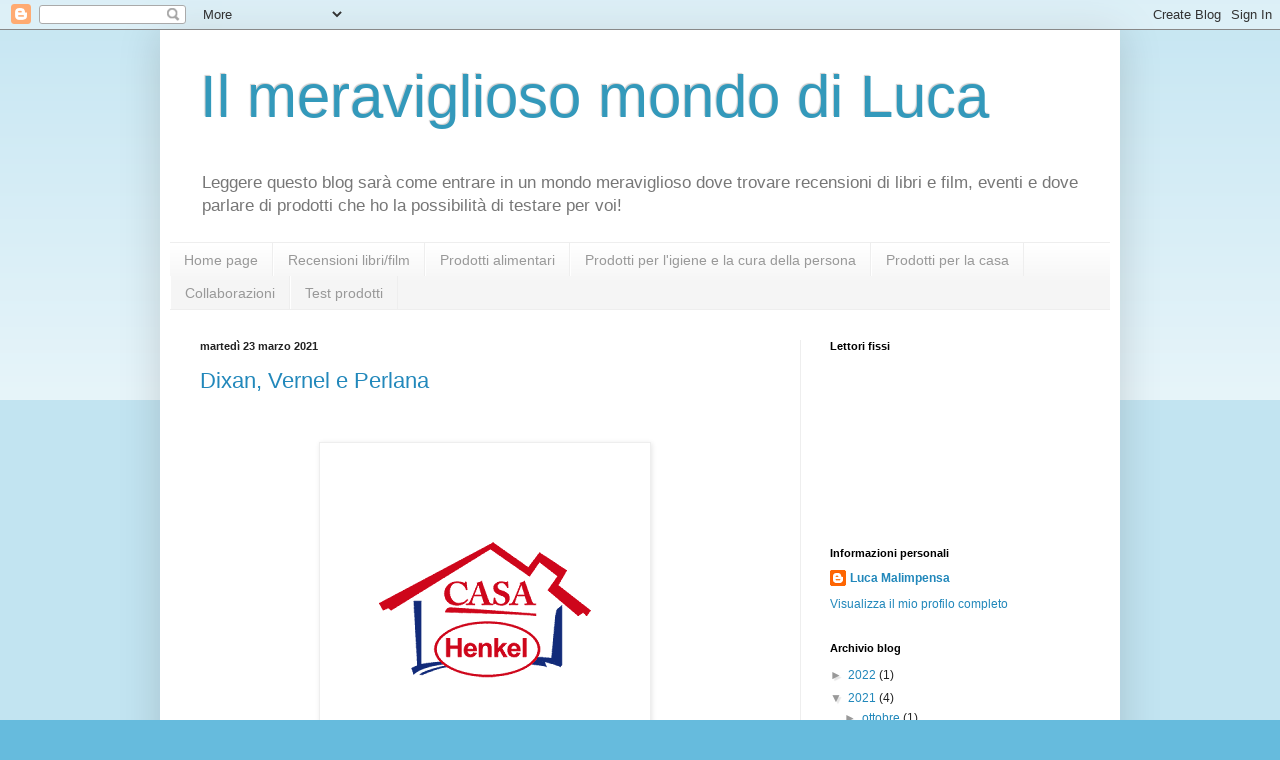

--- FILE ---
content_type: text/html; charset=UTF-8
request_url: https://lucamalimpensa78.blogspot.com/2021/03/
body_size: 18036
content:
<!DOCTYPE html>
<html class='v2' dir='ltr' lang='it'>
<head>
<link href='https://www.blogger.com/static/v1/widgets/335934321-css_bundle_v2.css' rel='stylesheet' type='text/css'/>
<meta content='width=1100' name='viewport'/>
<meta content='text/html; charset=UTF-8' http-equiv='Content-Type'/>
<meta content='blogger' name='generator'/>
<link href='https://lucamalimpensa78.blogspot.com/favicon.ico' rel='icon' type='image/x-icon'/>
<link href='http://lucamalimpensa78.blogspot.com/2021/03/' rel='canonical'/>
<link rel="alternate" type="application/atom+xml" title="Il meraviglioso mondo di Luca - Atom" href="https://lucamalimpensa78.blogspot.com/feeds/posts/default" />
<link rel="alternate" type="application/rss+xml" title="Il meraviglioso mondo di Luca - RSS" href="https://lucamalimpensa78.blogspot.com/feeds/posts/default?alt=rss" />
<link rel="service.post" type="application/atom+xml" title="Il meraviglioso mondo di Luca - Atom" href="https://www.blogger.com/feeds/5342931483154543979/posts/default" />
<!--Can't find substitution for tag [blog.ieCssRetrofitLinks]-->
<meta content='http://lucamalimpensa78.blogspot.com/2021/03/' property='og:url'/>
<meta content='Il meraviglioso mondo di Luca' property='og:title'/>
<meta content='Leggere questo blog sarà come entrare in un mondo meraviglioso dove trovare recensioni di libri e film, eventi e dove parlare di prodotti che ho la possibilità di testare per voi! ' property='og:description'/>
<title>Il meraviglioso mondo di Luca: marzo 2021</title>
<style id='page-skin-1' type='text/css'><!--
/*
-----------------------------------------------
Blogger Template Style
Name:     Simple
Designer: Blogger
URL:      www.blogger.com
----------------------------------------------- */
/* Content
----------------------------------------------- */
body {
font: normal normal 12px Arial, Tahoma, Helvetica, FreeSans, sans-serif;
color: #222222;
background: #66bbdd none repeat scroll top left;
padding: 0 40px 40px 40px;
}
html body .region-inner {
min-width: 0;
max-width: 100%;
width: auto;
}
h2 {
font-size: 22px;
}
a:link {
text-decoration:none;
color: #2288bb;
}
a:visited {
text-decoration:none;
color: #888888;
}
a:hover {
text-decoration:underline;
color: #33aaff;
}
.body-fauxcolumn-outer .fauxcolumn-inner {
background: transparent url(https://resources.blogblog.com/blogblog/data/1kt/simple/body_gradient_tile_light.png) repeat scroll top left;
_background-image: none;
}
.body-fauxcolumn-outer .cap-top {
position: absolute;
z-index: 1;
height: 400px;
width: 100%;
}
.body-fauxcolumn-outer .cap-top .cap-left {
width: 100%;
background: transparent url(https://resources.blogblog.com/blogblog/data/1kt/simple/gradients_light.png) repeat-x scroll top left;
_background-image: none;
}
.content-outer {
-moz-box-shadow: 0 0 40px rgba(0, 0, 0, .15);
-webkit-box-shadow: 0 0 5px rgba(0, 0, 0, .15);
-goog-ms-box-shadow: 0 0 10px #333333;
box-shadow: 0 0 40px rgba(0, 0, 0, .15);
margin-bottom: 1px;
}
.content-inner {
padding: 10px 10px;
}
.content-inner {
background-color: #ffffff;
}
/* Header
----------------------------------------------- */
.header-outer {
background: transparent none repeat-x scroll 0 -400px;
_background-image: none;
}
.Header h1 {
font: normal normal 60px Arial, Tahoma, Helvetica, FreeSans, sans-serif;
color: #3399bb;
text-shadow: -1px -1px 1px rgba(0, 0, 0, .2);
}
.Header h1 a {
color: #3399bb;
}
.Header .description {
font-size: 140%;
color: #777777;
}
.header-inner .Header .titlewrapper {
padding: 22px 30px;
}
.header-inner .Header .descriptionwrapper {
padding: 0 30px;
}
/* Tabs
----------------------------------------------- */
.tabs-inner .section:first-child {
border-top: 1px solid #eeeeee;
}
.tabs-inner .section:first-child ul {
margin-top: -1px;
border-top: 1px solid #eeeeee;
border-left: 0 solid #eeeeee;
border-right: 0 solid #eeeeee;
}
.tabs-inner .widget ul {
background: #f5f5f5 url(https://resources.blogblog.com/blogblog/data/1kt/simple/gradients_light.png) repeat-x scroll 0 -800px;
_background-image: none;
border-bottom: 1px solid #eeeeee;
margin-top: 0;
margin-left: -30px;
margin-right: -30px;
}
.tabs-inner .widget li a {
display: inline-block;
padding: .6em 1em;
font: normal normal 14px Arial, Tahoma, Helvetica, FreeSans, sans-serif;
color: #999999;
border-left: 1px solid #ffffff;
border-right: 1px solid #eeeeee;
}
.tabs-inner .widget li:first-child a {
border-left: none;
}
.tabs-inner .widget li.selected a, .tabs-inner .widget li a:hover {
color: #000000;
background-color: #eeeeee;
text-decoration: none;
}
/* Columns
----------------------------------------------- */
.main-outer {
border-top: 0 solid #eeeeee;
}
.fauxcolumn-left-outer .fauxcolumn-inner {
border-right: 1px solid #eeeeee;
}
.fauxcolumn-right-outer .fauxcolumn-inner {
border-left: 1px solid #eeeeee;
}
/* Headings
----------------------------------------------- */
div.widget > h2,
div.widget h2.title {
margin: 0 0 1em 0;
font: normal bold 11px Arial, Tahoma, Helvetica, FreeSans, sans-serif;
color: #000000;
}
/* Widgets
----------------------------------------------- */
.widget .zippy {
color: #999999;
text-shadow: 2px 2px 1px rgba(0, 0, 0, .1);
}
.widget .popular-posts ul {
list-style: none;
}
/* Posts
----------------------------------------------- */
h2.date-header {
font: normal bold 11px Arial, Tahoma, Helvetica, FreeSans, sans-serif;
}
.date-header span {
background-color: transparent;
color: #222222;
padding: inherit;
letter-spacing: inherit;
margin: inherit;
}
.main-inner {
padding-top: 30px;
padding-bottom: 30px;
}
.main-inner .column-center-inner {
padding: 0 15px;
}
.main-inner .column-center-inner .section {
margin: 0 15px;
}
.post {
margin: 0 0 25px 0;
}
h3.post-title, .comments h4 {
font: normal normal 22px Arial, Tahoma, Helvetica, FreeSans, sans-serif;
margin: .75em 0 0;
}
.post-body {
font-size: 110%;
line-height: 1.4;
position: relative;
}
.post-body img, .post-body .tr-caption-container, .Profile img, .Image img,
.BlogList .item-thumbnail img {
padding: 2px;
background: #ffffff;
border: 1px solid #eeeeee;
-moz-box-shadow: 1px 1px 5px rgba(0, 0, 0, .1);
-webkit-box-shadow: 1px 1px 5px rgba(0, 0, 0, .1);
box-shadow: 1px 1px 5px rgba(0, 0, 0, .1);
}
.post-body img, .post-body .tr-caption-container {
padding: 5px;
}
.post-body .tr-caption-container {
color: #222222;
}
.post-body .tr-caption-container img {
padding: 0;
background: transparent;
border: none;
-moz-box-shadow: 0 0 0 rgba(0, 0, 0, .1);
-webkit-box-shadow: 0 0 0 rgba(0, 0, 0, .1);
box-shadow: 0 0 0 rgba(0, 0, 0, .1);
}
.post-header {
margin: 0 0 1.5em;
line-height: 1.6;
font-size: 90%;
}
.post-footer {
margin: 20px -2px 0;
padding: 5px 10px;
color: #666666;
background-color: #f9f9f9;
border-bottom: 1px solid #eeeeee;
line-height: 1.6;
font-size: 90%;
}
#comments .comment-author {
padding-top: 1.5em;
border-top: 1px solid #eeeeee;
background-position: 0 1.5em;
}
#comments .comment-author:first-child {
padding-top: 0;
border-top: none;
}
.avatar-image-container {
margin: .2em 0 0;
}
#comments .avatar-image-container img {
border: 1px solid #eeeeee;
}
/* Comments
----------------------------------------------- */
.comments .comments-content .icon.blog-author {
background-repeat: no-repeat;
background-image: url([data-uri]);
}
.comments .comments-content .loadmore a {
border-top: 1px solid #999999;
border-bottom: 1px solid #999999;
}
.comments .comment-thread.inline-thread {
background-color: #f9f9f9;
}
.comments .continue {
border-top: 2px solid #999999;
}
/* Accents
---------------------------------------------- */
.section-columns td.columns-cell {
border-left: 1px solid #eeeeee;
}
.blog-pager {
background: transparent none no-repeat scroll top center;
}
.blog-pager-older-link, .home-link,
.blog-pager-newer-link {
background-color: #ffffff;
padding: 5px;
}
.footer-outer {
border-top: 0 dashed #bbbbbb;
}
/* Mobile
----------------------------------------------- */
body.mobile  {
background-size: auto;
}
.mobile .body-fauxcolumn-outer {
background: transparent none repeat scroll top left;
}
.mobile .body-fauxcolumn-outer .cap-top {
background-size: 100% auto;
}
.mobile .content-outer {
-webkit-box-shadow: 0 0 3px rgba(0, 0, 0, .15);
box-shadow: 0 0 3px rgba(0, 0, 0, .15);
}
.mobile .tabs-inner .widget ul {
margin-left: 0;
margin-right: 0;
}
.mobile .post {
margin: 0;
}
.mobile .main-inner .column-center-inner .section {
margin: 0;
}
.mobile .date-header span {
padding: 0.1em 10px;
margin: 0 -10px;
}
.mobile h3.post-title {
margin: 0;
}
.mobile .blog-pager {
background: transparent none no-repeat scroll top center;
}
.mobile .footer-outer {
border-top: none;
}
.mobile .main-inner, .mobile .footer-inner {
background-color: #ffffff;
}
.mobile-index-contents {
color: #222222;
}
.mobile-link-button {
background-color: #2288bb;
}
.mobile-link-button a:link, .mobile-link-button a:visited {
color: #ffffff;
}
.mobile .tabs-inner .section:first-child {
border-top: none;
}
.mobile .tabs-inner .PageList .widget-content {
background-color: #eeeeee;
color: #000000;
border-top: 1px solid #eeeeee;
border-bottom: 1px solid #eeeeee;
}
.mobile .tabs-inner .PageList .widget-content .pagelist-arrow {
border-left: 1px solid #eeeeee;
}

--></style>
<style id='template-skin-1' type='text/css'><!--
body {
min-width: 960px;
}
.content-outer, .content-fauxcolumn-outer, .region-inner {
min-width: 960px;
max-width: 960px;
_width: 960px;
}
.main-inner .columns {
padding-left: 0;
padding-right: 310px;
}
.main-inner .fauxcolumn-center-outer {
left: 0;
right: 310px;
/* IE6 does not respect left and right together */
_width: expression(this.parentNode.offsetWidth -
parseInt("0") -
parseInt("310px") + 'px');
}
.main-inner .fauxcolumn-left-outer {
width: 0;
}
.main-inner .fauxcolumn-right-outer {
width: 310px;
}
.main-inner .column-left-outer {
width: 0;
right: 100%;
margin-left: -0;
}
.main-inner .column-right-outer {
width: 310px;
margin-right: -310px;
}
#layout {
min-width: 0;
}
#layout .content-outer {
min-width: 0;
width: 800px;
}
#layout .region-inner {
min-width: 0;
width: auto;
}
body#layout div.add_widget {
padding: 8px;
}
body#layout div.add_widget a {
margin-left: 32px;
}
--></style>
<script type='text/javascript'>
        (function(i,s,o,g,r,a,m){i['GoogleAnalyticsObject']=r;i[r]=i[r]||function(){
        (i[r].q=i[r].q||[]).push(arguments)},i[r].l=1*new Date();a=s.createElement(o),
        m=s.getElementsByTagName(o)[0];a.async=1;a.src=g;m.parentNode.insertBefore(a,m)
        })(window,document,'script','https://www.google-analytics.com/analytics.js','ga');
        ga('create', 'UA-109318117-1', 'auto', 'blogger');
        ga('blogger.send', 'pageview');
      </script>
<link href='https://www.blogger.com/dyn-css/authorization.css?targetBlogID=5342931483154543979&amp;zx=0b2e427d-fb5e-479e-a93d-8f713cb79f87' media='none' onload='if(media!=&#39;all&#39;)media=&#39;all&#39;' rel='stylesheet'/><noscript><link href='https://www.blogger.com/dyn-css/authorization.css?targetBlogID=5342931483154543979&amp;zx=0b2e427d-fb5e-479e-a93d-8f713cb79f87' rel='stylesheet'/></noscript>
<meta name='google-adsense-platform-account' content='ca-host-pub-1556223355139109'/>
<meta name='google-adsense-platform-domain' content='blogspot.com'/>

<!-- data-ad-client=ca-pub-9689389667735366 -->

</head>
<body class='loading variant-pale'>
<div class='navbar section' id='navbar' name='Navbar'><div class='widget Navbar' data-version='1' id='Navbar1'><script type="text/javascript">
    function setAttributeOnload(object, attribute, val) {
      if(window.addEventListener) {
        window.addEventListener('load',
          function(){ object[attribute] = val; }, false);
      } else {
        window.attachEvent('onload', function(){ object[attribute] = val; });
      }
    }
  </script>
<div id="navbar-iframe-container"></div>
<script type="text/javascript" src="https://apis.google.com/js/platform.js"></script>
<script type="text/javascript">
      gapi.load("gapi.iframes:gapi.iframes.style.bubble", function() {
        if (gapi.iframes && gapi.iframes.getContext) {
          gapi.iframes.getContext().openChild({
              url: 'https://www.blogger.com/navbar/5342931483154543979?origin\x3dhttps://lucamalimpensa78.blogspot.com',
              where: document.getElementById("navbar-iframe-container"),
              id: "navbar-iframe"
          });
        }
      });
    </script><script type="text/javascript">
(function() {
var script = document.createElement('script');
script.type = 'text/javascript';
script.src = '//pagead2.googlesyndication.com/pagead/js/google_top_exp.js';
var head = document.getElementsByTagName('head')[0];
if (head) {
head.appendChild(script);
}})();
</script>
</div></div>
<div class='body-fauxcolumns'>
<div class='fauxcolumn-outer body-fauxcolumn-outer'>
<div class='cap-top'>
<div class='cap-left'></div>
<div class='cap-right'></div>
</div>
<div class='fauxborder-left'>
<div class='fauxborder-right'></div>
<div class='fauxcolumn-inner'>
</div>
</div>
<div class='cap-bottom'>
<div class='cap-left'></div>
<div class='cap-right'></div>
</div>
</div>
</div>
<div class='content'>
<div class='content-fauxcolumns'>
<div class='fauxcolumn-outer content-fauxcolumn-outer'>
<div class='cap-top'>
<div class='cap-left'></div>
<div class='cap-right'></div>
</div>
<div class='fauxborder-left'>
<div class='fauxborder-right'></div>
<div class='fauxcolumn-inner'>
</div>
</div>
<div class='cap-bottom'>
<div class='cap-left'></div>
<div class='cap-right'></div>
</div>
</div>
</div>
<div class='content-outer'>
<div class='content-cap-top cap-top'>
<div class='cap-left'></div>
<div class='cap-right'></div>
</div>
<div class='fauxborder-left content-fauxborder-left'>
<div class='fauxborder-right content-fauxborder-right'></div>
<div class='content-inner'>
<header>
<div class='header-outer'>
<div class='header-cap-top cap-top'>
<div class='cap-left'></div>
<div class='cap-right'></div>
</div>
<div class='fauxborder-left header-fauxborder-left'>
<div class='fauxborder-right header-fauxborder-right'></div>
<div class='region-inner header-inner'>
<div class='header section' id='header' name='Intestazione'><div class='widget Header' data-version='1' id='Header1'>
<div id='header-inner'>
<div class='titlewrapper'>
<h1 class='title'>
<a href='https://lucamalimpensa78.blogspot.com/'>
Il meraviglioso mondo di Luca
</a>
</h1>
</div>
<div class='descriptionwrapper'>
<p class='description'><span>Leggere questo blog sarà come entrare in un mondo meraviglioso dove trovare recensioni di libri e film, eventi e dove parlare di prodotti che ho la possibilità di testare per voi! </span></p>
</div>
</div>
</div></div>
</div>
</div>
<div class='header-cap-bottom cap-bottom'>
<div class='cap-left'></div>
<div class='cap-right'></div>
</div>
</div>
</header>
<div class='tabs-outer'>
<div class='tabs-cap-top cap-top'>
<div class='cap-left'></div>
<div class='cap-right'></div>
</div>
<div class='fauxborder-left tabs-fauxborder-left'>
<div class='fauxborder-right tabs-fauxborder-right'></div>
<div class='region-inner tabs-inner'>
<div class='tabs section' id='crosscol' name='Multi-colonne'><div class='widget PageList' data-version='1' id='PageList2'>
<h2>Pagine</h2>
<div class='widget-content'>
<ul>
<li>
<a href='https://lucamalimpensa78.blogspot.com/'>Home page</a>
</li>
<li>
<a href='http://lucamalimpensa78.blogspot.it/search/label/recensione'>Recensioni libri/film</a>
</li>
<li>
<a href='http://lucamalimpensa78.blogspot.it/search/label/alimentari'>Prodotti alimentari</a>
</li>
<li>
<a href='http://lucamalimpensa78.blogspot.it/search/label/igiene'>Prodotti per l'igiene e la cura della persona</a>
</li>
<li>
<a href='http://lucamalimpensa78.blogspot.it/search/label/casa'>Prodotti per la casa</a>
</li>
<li>
<a href='http://lucamalimpensa78.blogspot.it/search/label/collaborazione'>Collaborazioni</a>
</li>
<li>
<a href='http://lucamalimpensa78.blogspot.it/search/label/test'>Test prodotti</a>
</li>
</ul>
<div class='clear'></div>
</div>
</div></div>
<div class='tabs no-items section' id='crosscol-overflow' name='Cross-Column 2'></div>
</div>
</div>
<div class='tabs-cap-bottom cap-bottom'>
<div class='cap-left'></div>
<div class='cap-right'></div>
</div>
</div>
<div class='main-outer'>
<div class='main-cap-top cap-top'>
<div class='cap-left'></div>
<div class='cap-right'></div>
</div>
<div class='fauxborder-left main-fauxborder-left'>
<div class='fauxborder-right main-fauxborder-right'></div>
<div class='region-inner main-inner'>
<div class='columns fauxcolumns'>
<div class='fauxcolumn-outer fauxcolumn-center-outer'>
<div class='cap-top'>
<div class='cap-left'></div>
<div class='cap-right'></div>
</div>
<div class='fauxborder-left'>
<div class='fauxborder-right'></div>
<div class='fauxcolumn-inner'>
</div>
</div>
<div class='cap-bottom'>
<div class='cap-left'></div>
<div class='cap-right'></div>
</div>
</div>
<div class='fauxcolumn-outer fauxcolumn-left-outer'>
<div class='cap-top'>
<div class='cap-left'></div>
<div class='cap-right'></div>
</div>
<div class='fauxborder-left'>
<div class='fauxborder-right'></div>
<div class='fauxcolumn-inner'>
</div>
</div>
<div class='cap-bottom'>
<div class='cap-left'></div>
<div class='cap-right'></div>
</div>
</div>
<div class='fauxcolumn-outer fauxcolumn-right-outer'>
<div class='cap-top'>
<div class='cap-left'></div>
<div class='cap-right'></div>
</div>
<div class='fauxborder-left'>
<div class='fauxborder-right'></div>
<div class='fauxcolumn-inner'>
</div>
</div>
<div class='cap-bottom'>
<div class='cap-left'></div>
<div class='cap-right'></div>
</div>
</div>
<!-- corrects IE6 width calculation -->
<div class='columns-inner'>
<div class='column-center-outer'>
<div class='column-center-inner'>
<div class='main section' id='main' name='Principale'><div class='widget Blog' data-version='1' id='Blog1'>
<div class='blog-posts hfeed'>

          <div class="date-outer">
        
<h2 class='date-header'><span>martedì 23 marzo 2021</span></h2>

          <div class="date-posts">
        
<div class='post-outer'>
<div class='post hentry uncustomized-post-template' itemprop='blogPost' itemscope='itemscope' itemtype='http://schema.org/BlogPosting'>
<meta content='https://blogger.googleusercontent.com/img/b/R29vZ2xl/AVvXsEgxCAQFF4pMp2uD1L51pxlONJmyZOkTsLJ3igk7XwLfj_S4odhkvdxYKHV4ATU36h7OVZy__qK5ecpXG4_UVZiwAUi5ugUi0UGj7Ln4Iglbex4j_kNTVIvfnxIUZehjVmWLpji9LxAi64Yg/s320/Casa-Henkel.png' itemprop='image_url'/>
<meta content='5342931483154543979' itemprop='blogId'/>
<meta content='7051164965385061888' itemprop='postId'/>
<a name='7051164965385061888'></a>
<h3 class='post-title entry-title' itemprop='name'>
<a href='https://lucamalimpensa78.blogspot.com/2021/03/dixan-vernel-e-perlana.html'>Dixan, Vernel e Perlana</a>
</h3>
<div class='post-header'>
<div class='post-header-line-1'></div>
</div>
<div class='post-body entry-content' id='post-body-7051164965385061888' itemprop='description articleBody'>
<p>&nbsp;</p><div class="separator" style="clear: both; text-align: center;"><a href="https://blogger.googleusercontent.com/img/b/R29vZ2xl/AVvXsEgxCAQFF4pMp2uD1L51pxlONJmyZOkTsLJ3igk7XwLfj_S4odhkvdxYKHV4ATU36h7OVZy__qK5ecpXG4_UVZiwAUi5ugUi0UGj7Ln4Iglbex4j_kNTVIvfnxIUZehjVmWLpji9LxAi64Yg/s480/Casa-Henkel.png" imageanchor="1" style="margin-left: 1em; margin-right: 1em;"><img border="0" data-original-height="480" data-original-width="480" height="320" src="https://blogger.googleusercontent.com/img/b/R29vZ2xl/AVvXsEgxCAQFF4pMp2uD1L51pxlONJmyZOkTsLJ3igk7XwLfj_S4odhkvdxYKHV4ATU36h7OVZy__qK5ecpXG4_UVZiwAUi5ugUi0UGj7Ln4Iglbex4j_kNTVIvfnxIUZehjVmWLpji9LxAi64Yg/s320/Casa-Henkel.png" /></a></div><div class="separator" style="clear: both; text-align: center;"><br /></div><div class="separator" style="clear: both; text-align: justify;">Oggi voglio parlarvi di tre storici marchi di detersivi che fanno parte del gruppo <b>Casa Henkel</b>: mi sto riferendo a <b>Dixan, Vernel </b>e<b> Perlana</b>.</div><div class="separator" style="clear: both; text-align: justify;">Questi tre marchi sono ormai conosciuti da tutti perchè entrano nelle nostre case da tantissimi anni e grazie alla loro elevata qualità continuano a essere usati di generazione in generazione. Inoltre negli anni sono sempre riusciti a migliorarsi grazie alla ricerca e all'innovazione.</div><div class="separator" style="clear: both; text-align: justify;">Grazie a una campagna tester di <b>DonnaD</b> ho potuto provare le nuove versioni dotate dell'innovativa tecnologia anti-odore.&nbsp;</div><br /><p></p><p>Questo è il kit di prodotti che ho ricevuto gratuitamente a casa:</p><p><br /></p><div class="separator" style="clear: both; text-align: center;"><a href="https://blogger.googleusercontent.com/img/b/R29vZ2xl/AVvXsEiHGY0duCa0f6CEhkoibZlvEtb7-T98Nqj0_A87Y6g0QKA13FmpszdMi5S-nYDi8M-BCQOfguCSYHIdYxr9HPvUnQN_mpJwZra6Eh3uTdAAAVBlT0SwGwvkRgT2d__75mkmx_7nBmEIO8Wd/s2048/20210308_094632.jpg" imageanchor="1" style="margin-left: 1em; margin-right: 1em;"><img border="0" data-original-height="2048" data-original-width="1536" height="640" src="https://blogger.googleusercontent.com/img/b/R29vZ2xl/AVvXsEiHGY0duCa0f6CEhkoibZlvEtb7-T98Nqj0_A87Y6g0QKA13FmpszdMi5S-nYDi8M-BCQOfguCSYHIdYxr9HPvUnQN_mpJwZra6Eh3uTdAAAVBlT0SwGwvkRgT2d__75mkmx_7nBmEIO8Wd/w480-h640/20210308_094632.jpg" width="480" /></a></div><div class="separator" style="clear: both; text-align: center;"><br /></div><div class="separator" style="clear: both; text-align: justify;"><br /></div><div class="separator" style="clear: both; text-align: justify;">Come potete vedere il kit è molto ricco e conteneva:</div><div class="separator" style="clear: both; text-align: justify;"><br /></div><div class="separator" style="clear: both; text-align: justify;">- 1 confezione di <b>Dixan DISCS Anti-odore</b></div><div class="separator" style="clear: both; text-align: justify;">- 1 flacone di <b>Vernel Fresh Control</b></div><div class="separator" style="clear: both; text-align: justify;">- 1 flacone di <b>Perlana Sport</b></div><div class="separator" style="clear: both; text-align: justify;">- 10 sample di <b>Dixan DISCS Anti-odore</b></div><div class="separator" style="clear: both; text-align: justify;">- 10 sample di <b>Vernel Fresh Control</b></div><div class="separator" style="clear: both; text-align: justify;">- 10 sample di <b>Perlana Sport</b></div>- una guida Ambassador ricca di notizie e curiosità<div><br /></div><div>Tutti i sample ovviamente erano da distribuire ad amici e conoscenti scelti come collaboratori: in questo modo ho avuto la possibilità di far provare ad altri i prodotti e raccogliere anche le loro impressioni.</div><div><br /></div><div>Ora vediamo più nel dettaglio i prodotti protagonisti della campagna</div><div><br /></div><div><div style="text-align: center;"><br /></div><div style="text-align: center;"><b>Dixan DISCS Anti-odore</b></div><div style="text-align: center;"><b><br /></b></div><div style="text-align: center;"><div class="separator" style="clear: both; text-align: center;"><a href="https://blogger.googleusercontent.com/img/b/R29vZ2xl/AVvXsEjTkbIfm1QoA-wZQD8Qk7RAcYxoFm0PuppHoyC1BGwVnUaooNCbbJQj5PtYWjwsFjOr2dZt_RwG8iHvBDw98eKK57qhnH0kAPW_PDx7ljJRwhHI8eQJWgjL2pMlB3f78bURKIHe7e0Gyexf/s2048/20210308_094711.jpg" imageanchor="1" style="margin-left: 1em; margin-right: 1em;"><img border="0" data-original-height="1536" data-original-width="2048" height="480" src="https://blogger.googleusercontent.com/img/b/R29vZ2xl/AVvXsEjTkbIfm1QoA-wZQD8Qk7RAcYxoFm0PuppHoyC1BGwVnUaooNCbbJQj5PtYWjwsFjOr2dZt_RwG8iHvBDw98eKK57qhnH0kAPW_PDx7ljJRwhHI8eQJWgjL2pMlB3f78bURKIHe7e0Gyexf/w640-h480/20210308_094711.jpg" width="640" /></a></div><br /><b><br /></b></div><p>Tutti sicuramente conoscono <b>Dixan </b>e avranno anche già provato le ormai famose capsule che oltre a donare un pulito impeccabile permettono anche di risparmiare perchè evitano sprechi e sono sostenibili e quindi ecologiche.&nbsp;</p><p style="text-align: justify;">La tecnologia innovativa Anti-odore elimina anche le più piccole particelle di cattivo odore donando un piacevole profumo che dura a lungo.&nbsp;</p><p style="text-align: justify;">Queste capsule vanno inserite nel cestello (una per ogni 4,5 kg di bucato) prima dei panni sporchi e durante il lavaggio si scioglieranno liberando tutto il loro potere.</p><p style="text-align: justify;"><br /></p><div class="separator" style="clear: both; text-align: center;"><a href="https://blogger.googleusercontent.com/img/b/R29vZ2xl/AVvXsEg-iZQReQ4WLuOGVfQSxBXpbuTnIRoDToEvHvEsDx7daGICkjvZdp68ESDpPUp-VtmkouhV4gUGEh-YlR9l2gpkb3S6NtLsSXKUxPMxTA-3CmHJBLBCrymdUT_tRF1M0QTteSe1fwEEl4Bs/s2048/20210316_102319.jpg" imageanchor="1" style="margin-left: 1em; margin-right: 1em;"><img border="0" data-original-height="2048" data-original-width="1536" height="640" src="https://blogger.googleusercontent.com/img/b/R29vZ2xl/AVvXsEg-iZQReQ4WLuOGVfQSxBXpbuTnIRoDToEvHvEsDx7daGICkjvZdp68ESDpPUp-VtmkouhV4gUGEh-YlR9l2gpkb3S6NtLsSXKUxPMxTA-3CmHJBLBCrymdUT_tRF1M0QTteSe1fwEEl4Bs/w480-h640/20210316_102319.jpg" width="480" /></a></div><br /><p style="text-align: justify;">Ogni capsula è divisa in 4 parti, ognuna delle quali con una sua particolare funzione:</p><p style="text-align: justify;">- neutralizzazione dei cattivi odori</p><p style="text-align: justify;">- rimozione delle macchie</p><p style="text-align: justify;">- protezione delle fibre</p><p style="text-align: justify;">- freschezza di lunga durata</p><p style="text-align: justify;"><br /></p><p style="text-align: center;"><b>Vernel Fresh Control</b></p><div class="separator" style="clear: both; text-align: center;"><a href="https://blogger.googleusercontent.com/img/b/R29vZ2xl/AVvXsEgE2vw0Nl1CKzJPQ3qfN_-uyR88FaQnlgBkR6wTH4MDJwj5B4eeN526czCPCxTyeG2pUApXyuhL_41vB3m2FomRaC5xDFkmpdfv0ZOw5g2qg80vpJZNI4vXPTbULmPr0O7g2Nak45rX37AK/s2048/20210308_094744.jpg" imageanchor="1" style="margin-left: 1em; margin-right: 1em;"><img border="0" data-original-height="2048" data-original-width="1536" height="640" src="https://blogger.googleusercontent.com/img/b/R29vZ2xl/AVvXsEgE2vw0Nl1CKzJPQ3qfN_-uyR88FaQnlgBkR6wTH4MDJwj5B4eeN526czCPCxTyeG2pUApXyuhL_41vB3m2FomRaC5xDFkmpdfv0ZOw5g2qg80vpJZNI4vXPTbULmPr0O7g2Nak45rX37AK/w480-h640/20210308_094744.jpg" width="480" /></a></div><br /><p style="text-align: justify;">Si tratta del nuovo ammorbidente concentrato con la capacità di eliminare i cattivi odori ma non solo: l'innovativa tecnologia si attiva quando indossiamo i nostri capi e siamo in movimento lasciandoli freschi come se fossero appena lavati. E' adatto anche ai capi in tessuti moderni, misti e sintetici, ideale quindi per i capi sportivi.</p><p style="text-align: justify;">Inoltre è molto pratico da usare: basta versarlo nel tappo dosatore e poi nello scomparto della lavatrice senza diluirlo.&nbsp;</p><div class="separator" style="clear: both; text-align: center;"><a href="https://blogger.googleusercontent.com/img/b/R29vZ2xl/AVvXsEhCDoD7Sld0VhyLb2McXYcJozdC6wwTQFyuQrtQpDv2_im_S945gsU7ZljBAGGDloJ3HmA5Uc7rCAfLncK9foqM8tn8935gx2Z8OqileddZ5P0jzemVNqF4sbNOqtUYYj1TXQLCHMQ4mq7S/s2048/20210323_143510.jpg" imageanchor="1" style="margin-left: 1em; margin-right: 1em;"><img border="0" data-original-height="2048" data-original-width="1536" height="640" src="https://blogger.googleusercontent.com/img/b/R29vZ2xl/AVvXsEhCDoD7Sld0VhyLb2McXYcJozdC6wwTQFyuQrtQpDv2_im_S945gsU7ZljBAGGDloJ3HmA5Uc7rCAfLncK9foqM8tn8935gx2Z8OqileddZ5P0jzemVNqF4sbNOqtUYYj1TXQLCHMQ4mq7S/w480-h640/20210323_143510.jpg" width="480" /></a></div><br /><p style="text-align: justify;"><br /></p><p style="text-align: center;"><b>Perlana Sport</b></p><p style="text-align: center;"></p><div class="separator" style="clear: both; text-align: center;"><a href="https://blogger.googleusercontent.com/img/b/R29vZ2xl/AVvXsEhdzExDhOP8VF-rH0L6_lyZwe8dKeaD5dsDR9-C5IbATPAcZgss1JsLrZEaSH5FXGIKpfgtoMP9juIWf1uMkBTurhCqINDJ_yaIrv6bGwKeynaAAcZdezUiTDmyHg-z5SZ8uW7Bxwk0e3J5/s2048/20210308_094735.jpg" imageanchor="1" style="margin-left: 1em; margin-right: 1em;"><img border="0" data-original-height="2048" data-original-width="1536" height="640" src="https://blogger.googleusercontent.com/img/b/R29vZ2xl/AVvXsEhdzExDhOP8VF-rH0L6_lyZwe8dKeaD5dsDR9-C5IbATPAcZgss1JsLrZEaSH5FXGIKpfgtoMP9juIWf1uMkBTurhCqINDJ_yaIrv6bGwKeynaAAcZdezUiTDmyHg-z5SZ8uW7Bxwk0e3J5/w480-h640/20210308_094735.jpg" width="480" /></a></div><p style="text-align: center;"><br /></p><div style="text-align: justify;">Questo detersivo liquido è stato studiato per proteggere le fibre dei tessuti tecnici e sportivi e per donare loro freschezza. La tecnologia innovativa che sta alla base agisce in profondità sugli strati più interni dei tessuti eliminando i cattivi odori e donando un fresco profumo.</div><div style="text-align: justify;">E' adatto sia su capi colorati che bianchi e su praticamente tutti i tessuti: cotone, lino, viscosa, misti e sintetici.</div><div style="text-align: justify;"><br /></div><div class="separator" style="clear: both; text-align: center;"><a href="https://blogger.googleusercontent.com/img/b/R29vZ2xl/AVvXsEiM1b5IoSJLw5zPBD2AIXdGglLHJveOnAPztNVuroyYKHBFqlV28JvBdK3O0i3GME1Z0Rs5LLU_93MWmhkIUZmGh_4Sv3FVE8q8KQWsttGRoWG6HiIhPgRD_74UJPXU0sKefBU-JIE1MIU_/s2048/20210318_130445.jpg" imageanchor="1" style="margin-left: 1em; margin-right: 1em;"><img border="0" data-original-height="2048" data-original-width="1536" height="640" src="https://blogger.googleusercontent.com/img/b/R29vZ2xl/AVvXsEiM1b5IoSJLw5zPBD2AIXdGglLHJveOnAPztNVuroyYKHBFqlV28JvBdK3O0i3GME1Z0Rs5LLU_93MWmhkIUZmGh_4Sv3FVE8q8KQWsttGRoWG6HiIhPgRD_74UJPXU0sKefBU-JIE1MIU_/w480-h640/20210318_130445.jpg" width="480" /></a></div><br /><div style="text-align: justify;"><br /></div><div style="text-align: justify;">Come potete capire dalla descrizione dei tre prodotti, sono tutti accomunati dalla <b>tecnologia neutralizza odori </b>che li rende così perfetti per i capi sportivi, ma non solo.</div><div style="text-align: justify;"><br /></div><div style="text-align: justify;">Tutti donano un pulito profumato e una sensazione di freschezza di lunga durata oltre a essere&nbsp; molto efficaci nell'eliminare lo sporco.</div><div style="text-align: justify;"><br /></div><div style="text-align: justify;">Per qualunque ulteriore informazione rimando ai singoli siti:</div><div style="text-align: justify;"><br /></div><div style="text-align: justify;"><a href="https://www.dixan.it/it/home/prodotti/per-variante/dixan-anti-odore.html">https://www.dixan.it/it/home/prodotti/per-variante/dixan-anti-odore.html</a><br /></div><div style="text-align: justify;"><br /></div><div style="text-align: justify;"><a href="https://www.vernel.it/it/home/prodotti/fresh-control.html">https://www.vernel.it/it/home/prodotti/fresh-control.html</a><br /></div><div style="text-align: justify;"><br /></div><div style="text-align: justify;"><a href="https://www.perlana.it/it/home/prodotti/sport-cura-attiva.html">https://www.perlana.it/it/home/prodotti/sport-cura-attiva.html</a><br /></div><div style="text-align: justify;"><br /></div><div style="text-align: justify;"><br /></div><p></p><p style="text-align: justify;"><br /></p></div>
<div style='clear: both;'></div>
</div>
<div class='post-footer'>
<div class='post-footer-line post-footer-line-1'>
<span class='post-author vcard'>
Pubblicato da
<span class='fn' itemprop='author' itemscope='itemscope' itemtype='http://schema.org/Person'>
<meta content='https://www.blogger.com/profile/17506038458934375799' itemprop='url'/>
<a class='g-profile' href='https://www.blogger.com/profile/17506038458934375799' rel='author' title='author profile'>
<span itemprop='name'>Luca Malimpensa</span>
</a>
</span>
</span>
<span class='post-timestamp'>
alle
<meta content='http://lucamalimpensa78.blogspot.com/2021/03/dixan-vernel-e-perlana.html' itemprop='url'/>
<a class='timestamp-link' href='https://lucamalimpensa78.blogspot.com/2021/03/dixan-vernel-e-perlana.html' rel='bookmark' title='permanent link'><abbr class='published' itemprop='datePublished' title='2021-03-23T07:30:00-07:00'>07:30</abbr></a>
</span>
<span class='post-comment-link'>
<a class='comment-link' href='https://lucamalimpensa78.blogspot.com/2021/03/dixan-vernel-e-perlana.html#comment-form' onclick=''>
Nessun commento:
  </a>
</span>
<span class='post-icons'>
<span class='item-control blog-admin pid-483680881'>
<a href='https://www.blogger.com/post-edit.g?blogID=5342931483154543979&postID=7051164965385061888&from=pencil' title='Modifica post'>
<img alt='' class='icon-action' height='18' src='https://resources.blogblog.com/img/icon18_edit_allbkg.gif' width='18'/>
</a>
</span>
</span>
<div class='post-share-buttons goog-inline-block'>
<a class='goog-inline-block share-button sb-email' href='https://www.blogger.com/share-post.g?blogID=5342931483154543979&postID=7051164965385061888&target=email' target='_blank' title='Invia tramite email'><span class='share-button-link-text'>Invia tramite email</span></a><a class='goog-inline-block share-button sb-blog' href='https://www.blogger.com/share-post.g?blogID=5342931483154543979&postID=7051164965385061888&target=blog' onclick='window.open(this.href, "_blank", "height=270,width=475"); return false;' target='_blank' title='Postalo sul blog'><span class='share-button-link-text'>Postalo sul blog</span></a><a class='goog-inline-block share-button sb-twitter' href='https://www.blogger.com/share-post.g?blogID=5342931483154543979&postID=7051164965385061888&target=twitter' target='_blank' title='Condividi su X'><span class='share-button-link-text'>Condividi su X</span></a><a class='goog-inline-block share-button sb-facebook' href='https://www.blogger.com/share-post.g?blogID=5342931483154543979&postID=7051164965385061888&target=facebook' onclick='window.open(this.href, "_blank", "height=430,width=640"); return false;' target='_blank' title='Condividi su Facebook'><span class='share-button-link-text'>Condividi su Facebook</span></a><a class='goog-inline-block share-button sb-pinterest' href='https://www.blogger.com/share-post.g?blogID=5342931483154543979&postID=7051164965385061888&target=pinterest' target='_blank' title='Condividi su Pinterest'><span class='share-button-link-text'>Condividi su Pinterest</span></a>
</div>
</div>
<div class='post-footer-line post-footer-line-2'>
<span class='post-labels'>
Etichette:
<a href='https://lucamalimpensa78.blogspot.com/search/label/igiene' rel='tag'>igiene</a>,
<a href='https://lucamalimpensa78.blogspot.com/search/label/recensione' rel='tag'>recensione</a>,
<a href='https://lucamalimpensa78.blogspot.com/search/label/test' rel='tag'>test</a>
</span>
</div>
<div class='post-footer-line post-footer-line-3'>
<span class='post-location'>
</span>
</div>
</div>
</div>
</div>

        </div></div>
      
</div>
<div class='blog-pager' id='blog-pager'>
<span id='blog-pager-newer-link'>
<a class='blog-pager-newer-link' href='https://lucamalimpensa78.blogspot.com/' id='Blog1_blog-pager-newer-link' title='Post più recenti'>Post più recenti</a>
</span>
<span id='blog-pager-older-link'>
<a class='blog-pager-older-link' href='https://lucamalimpensa78.blogspot.com/search?updated-max=2021-03-23T07:30:00-07:00&amp;max-results=7' id='Blog1_blog-pager-older-link' title='Post più vecchi'>Post più vecchi</a>
</span>
<a class='home-link' href='https://lucamalimpensa78.blogspot.com/'>Home page</a>
</div>
<div class='clear'></div>
<div class='blog-feeds'>
<div class='feed-links'>
Iscriviti a:
<a class='feed-link' href='https://lucamalimpensa78.blogspot.com/feeds/posts/default' target='_blank' type='application/atom+xml'>Commenti (Atom)</a>
</div>
</div>
</div></div>
</div>
</div>
<div class='column-left-outer'>
<div class='column-left-inner'>
<aside>
</aside>
</div>
</div>
<div class='column-right-outer'>
<div class='column-right-inner'>
<aside>
<div class='sidebar section' id='sidebar-right-1'><div class='widget Followers' data-version='1' id='Followers1'>
<h2 class='title'>Lettori fissi</h2>
<div class='widget-content'>
<div id='Followers1-wrapper'>
<div style='margin-right:2px;'>
<div><script type="text/javascript" src="https://apis.google.com/js/platform.js"></script>
<div id="followers-iframe-container"></div>
<script type="text/javascript">
    window.followersIframe = null;
    function followersIframeOpen(url) {
      gapi.load("gapi.iframes", function() {
        if (gapi.iframes && gapi.iframes.getContext) {
          window.followersIframe = gapi.iframes.getContext().openChild({
            url: url,
            where: document.getElementById("followers-iframe-container"),
            messageHandlersFilter: gapi.iframes.CROSS_ORIGIN_IFRAMES_FILTER,
            messageHandlers: {
              '_ready': function(obj) {
                window.followersIframe.getIframeEl().height = obj.height;
              },
              'reset': function() {
                window.followersIframe.close();
                followersIframeOpen("https://www.blogger.com/followers/frame/5342931483154543979?colors\x3dCgt0cmFuc3BhcmVudBILdHJhbnNwYXJlbnQaByMyMjIyMjIiByMyMjg4YmIqByNmZmZmZmYyByMwMDAwMDA6ByMyMjIyMjJCByMyMjg4YmJKByM5OTk5OTlSByMyMjg4YmJaC3RyYW5zcGFyZW50\x26pageSize\x3d21\x26hl\x3dit\x26origin\x3dhttps://lucamalimpensa78.blogspot.com");
              },
              'open': function(url) {
                window.followersIframe.close();
                followersIframeOpen(url);
              }
            }
          });
        }
      });
    }
    followersIframeOpen("https://www.blogger.com/followers/frame/5342931483154543979?colors\x3dCgt0cmFuc3BhcmVudBILdHJhbnNwYXJlbnQaByMyMjIyMjIiByMyMjg4YmIqByNmZmZmZmYyByMwMDAwMDA6ByMyMjIyMjJCByMyMjg4YmJKByM5OTk5OTlSByMyMjg4YmJaC3RyYW5zcGFyZW50\x26pageSize\x3d21\x26hl\x3dit\x26origin\x3dhttps://lucamalimpensa78.blogspot.com");
  </script></div>
</div>
</div>
<div class='clear'></div>
</div>
</div><div class='widget Profile' data-version='1' id='Profile1'>
<h2>Informazioni personali</h2>
<div class='widget-content'>
<dl class='profile-datablock'>
<dt class='profile-data'>
<a class='profile-name-link g-profile' href='https://www.blogger.com/profile/17506038458934375799' rel='author' style='background-image: url(//www.blogger.com/img/logo-16.png);'>
Luca Malimpensa
</a>
</dt>
</dl>
<a class='profile-link' href='https://www.blogger.com/profile/17506038458934375799' rel='author'>Visualizza il mio profilo completo</a>
<div class='clear'></div>
</div>
</div><div class='widget BlogArchive' data-version='1' id='BlogArchive1'>
<h2>Archivio blog</h2>
<div class='widget-content'>
<div id='ArchiveList'>
<div id='BlogArchive1_ArchiveList'>
<ul class='hierarchy'>
<li class='archivedate collapsed'>
<a class='toggle' href='javascript:void(0)'>
<span class='zippy'>

        &#9658;&#160;
      
</span>
</a>
<a class='post-count-link' href='https://lucamalimpensa78.blogspot.com/2022/'>
2022
</a>
<span class='post-count' dir='ltr'>(1)</span>
<ul class='hierarchy'>
<li class='archivedate collapsed'>
<a class='toggle' href='javascript:void(0)'>
<span class='zippy'>

        &#9658;&#160;
      
</span>
</a>
<a class='post-count-link' href='https://lucamalimpensa78.blogspot.com/2022/04/'>
aprile
</a>
<span class='post-count' dir='ltr'>(1)</span>
</li>
</ul>
</li>
</ul>
<ul class='hierarchy'>
<li class='archivedate expanded'>
<a class='toggle' href='javascript:void(0)'>
<span class='zippy toggle-open'>

        &#9660;&#160;
      
</span>
</a>
<a class='post-count-link' href='https://lucamalimpensa78.blogspot.com/2021/'>
2021
</a>
<span class='post-count' dir='ltr'>(4)</span>
<ul class='hierarchy'>
<li class='archivedate collapsed'>
<a class='toggle' href='javascript:void(0)'>
<span class='zippy'>

        &#9658;&#160;
      
</span>
</a>
<a class='post-count-link' href='https://lucamalimpensa78.blogspot.com/2021/10/'>
ottobre
</a>
<span class='post-count' dir='ltr'>(1)</span>
</li>
</ul>
<ul class='hierarchy'>
<li class='archivedate collapsed'>
<a class='toggle' href='javascript:void(0)'>
<span class='zippy'>

        &#9658;&#160;
      
</span>
</a>
<a class='post-count-link' href='https://lucamalimpensa78.blogspot.com/2021/05/'>
maggio
</a>
<span class='post-count' dir='ltr'>(1)</span>
</li>
</ul>
<ul class='hierarchy'>
<li class='archivedate expanded'>
<a class='toggle' href='javascript:void(0)'>
<span class='zippy toggle-open'>

        &#9660;&#160;
      
</span>
</a>
<a class='post-count-link' href='https://lucamalimpensa78.blogspot.com/2021/03/'>
marzo
</a>
<span class='post-count' dir='ltr'>(1)</span>
<ul class='posts'>
<li><a href='https://lucamalimpensa78.blogspot.com/2021/03/dixan-vernel-e-perlana.html'>Dixan, Vernel e Perlana</a></li>
</ul>
</li>
</ul>
<ul class='hierarchy'>
<li class='archivedate collapsed'>
<a class='toggle' href='javascript:void(0)'>
<span class='zippy'>

        &#9658;&#160;
      
</span>
</a>
<a class='post-count-link' href='https://lucamalimpensa78.blogspot.com/2021/01/'>
gennaio
</a>
<span class='post-count' dir='ltr'>(1)</span>
</li>
</ul>
</li>
</ul>
<ul class='hierarchy'>
<li class='archivedate collapsed'>
<a class='toggle' href='javascript:void(0)'>
<span class='zippy'>

        &#9658;&#160;
      
</span>
</a>
<a class='post-count-link' href='https://lucamalimpensa78.blogspot.com/2020/'>
2020
</a>
<span class='post-count' dir='ltr'>(5)</span>
<ul class='hierarchy'>
<li class='archivedate collapsed'>
<a class='toggle' href='javascript:void(0)'>
<span class='zippy'>

        &#9658;&#160;
      
</span>
</a>
<a class='post-count-link' href='https://lucamalimpensa78.blogspot.com/2020/10/'>
ottobre
</a>
<span class='post-count' dir='ltr'>(1)</span>
</li>
</ul>
<ul class='hierarchy'>
<li class='archivedate collapsed'>
<a class='toggle' href='javascript:void(0)'>
<span class='zippy'>

        &#9658;&#160;
      
</span>
</a>
<a class='post-count-link' href='https://lucamalimpensa78.blogspot.com/2020/09/'>
settembre
</a>
<span class='post-count' dir='ltr'>(1)</span>
</li>
</ul>
<ul class='hierarchy'>
<li class='archivedate collapsed'>
<a class='toggle' href='javascript:void(0)'>
<span class='zippy'>

        &#9658;&#160;
      
</span>
</a>
<a class='post-count-link' href='https://lucamalimpensa78.blogspot.com/2020/07/'>
luglio
</a>
<span class='post-count' dir='ltr'>(1)</span>
</li>
</ul>
<ul class='hierarchy'>
<li class='archivedate collapsed'>
<a class='toggle' href='javascript:void(0)'>
<span class='zippy'>

        &#9658;&#160;
      
</span>
</a>
<a class='post-count-link' href='https://lucamalimpensa78.blogspot.com/2020/06/'>
giugno
</a>
<span class='post-count' dir='ltr'>(2)</span>
</li>
</ul>
</li>
</ul>
<ul class='hierarchy'>
<li class='archivedate collapsed'>
<a class='toggle' href='javascript:void(0)'>
<span class='zippy'>

        &#9658;&#160;
      
</span>
</a>
<a class='post-count-link' href='https://lucamalimpensa78.blogspot.com/2019/'>
2019
</a>
<span class='post-count' dir='ltr'>(1)</span>
<ul class='hierarchy'>
<li class='archivedate collapsed'>
<a class='toggle' href='javascript:void(0)'>
<span class='zippy'>

        &#9658;&#160;
      
</span>
</a>
<a class='post-count-link' href='https://lucamalimpensa78.blogspot.com/2019/04/'>
aprile
</a>
<span class='post-count' dir='ltr'>(1)</span>
</li>
</ul>
</li>
</ul>
<ul class='hierarchy'>
<li class='archivedate collapsed'>
<a class='toggle' href='javascript:void(0)'>
<span class='zippy'>

        &#9658;&#160;
      
</span>
</a>
<a class='post-count-link' href='https://lucamalimpensa78.blogspot.com/2018/'>
2018
</a>
<span class='post-count' dir='ltr'>(6)</span>
<ul class='hierarchy'>
<li class='archivedate collapsed'>
<a class='toggle' href='javascript:void(0)'>
<span class='zippy'>

        &#9658;&#160;
      
</span>
</a>
<a class='post-count-link' href='https://lucamalimpensa78.blogspot.com/2018/11/'>
novembre
</a>
<span class='post-count' dir='ltr'>(2)</span>
</li>
</ul>
<ul class='hierarchy'>
<li class='archivedate collapsed'>
<a class='toggle' href='javascript:void(0)'>
<span class='zippy'>

        &#9658;&#160;
      
</span>
</a>
<a class='post-count-link' href='https://lucamalimpensa78.blogspot.com/2018/07/'>
luglio
</a>
<span class='post-count' dir='ltr'>(1)</span>
</li>
</ul>
<ul class='hierarchy'>
<li class='archivedate collapsed'>
<a class='toggle' href='javascript:void(0)'>
<span class='zippy'>

        &#9658;&#160;
      
</span>
</a>
<a class='post-count-link' href='https://lucamalimpensa78.blogspot.com/2018/04/'>
aprile
</a>
<span class='post-count' dir='ltr'>(1)</span>
</li>
</ul>
<ul class='hierarchy'>
<li class='archivedate collapsed'>
<a class='toggle' href='javascript:void(0)'>
<span class='zippy'>

        &#9658;&#160;
      
</span>
</a>
<a class='post-count-link' href='https://lucamalimpensa78.blogspot.com/2018/03/'>
marzo
</a>
<span class='post-count' dir='ltr'>(1)</span>
</li>
</ul>
<ul class='hierarchy'>
<li class='archivedate collapsed'>
<a class='toggle' href='javascript:void(0)'>
<span class='zippy'>

        &#9658;&#160;
      
</span>
</a>
<a class='post-count-link' href='https://lucamalimpensa78.blogspot.com/2018/01/'>
gennaio
</a>
<span class='post-count' dir='ltr'>(1)</span>
</li>
</ul>
</li>
</ul>
<ul class='hierarchy'>
<li class='archivedate collapsed'>
<a class='toggle' href='javascript:void(0)'>
<span class='zippy'>

        &#9658;&#160;
      
</span>
</a>
<a class='post-count-link' href='https://lucamalimpensa78.blogspot.com/2017/'>
2017
</a>
<span class='post-count' dir='ltr'>(5)</span>
<ul class='hierarchy'>
<li class='archivedate collapsed'>
<a class='toggle' href='javascript:void(0)'>
<span class='zippy'>

        &#9658;&#160;
      
</span>
</a>
<a class='post-count-link' href='https://lucamalimpensa78.blogspot.com/2017/11/'>
novembre
</a>
<span class='post-count' dir='ltr'>(1)</span>
</li>
</ul>
<ul class='hierarchy'>
<li class='archivedate collapsed'>
<a class='toggle' href='javascript:void(0)'>
<span class='zippy'>

        &#9658;&#160;
      
</span>
</a>
<a class='post-count-link' href='https://lucamalimpensa78.blogspot.com/2017/06/'>
giugno
</a>
<span class='post-count' dir='ltr'>(1)</span>
</li>
</ul>
<ul class='hierarchy'>
<li class='archivedate collapsed'>
<a class='toggle' href='javascript:void(0)'>
<span class='zippy'>

        &#9658;&#160;
      
</span>
</a>
<a class='post-count-link' href='https://lucamalimpensa78.blogspot.com/2017/03/'>
marzo
</a>
<span class='post-count' dir='ltr'>(3)</span>
</li>
</ul>
</li>
</ul>
<ul class='hierarchy'>
<li class='archivedate collapsed'>
<a class='toggle' href='javascript:void(0)'>
<span class='zippy'>

        &#9658;&#160;
      
</span>
</a>
<a class='post-count-link' href='https://lucamalimpensa78.blogspot.com/2016/'>
2016
</a>
<span class='post-count' dir='ltr'>(2)</span>
<ul class='hierarchy'>
<li class='archivedate collapsed'>
<a class='toggle' href='javascript:void(0)'>
<span class='zippy'>

        &#9658;&#160;
      
</span>
</a>
<a class='post-count-link' href='https://lucamalimpensa78.blogspot.com/2016/05/'>
maggio
</a>
<span class='post-count' dir='ltr'>(1)</span>
</li>
</ul>
<ul class='hierarchy'>
<li class='archivedate collapsed'>
<a class='toggle' href='javascript:void(0)'>
<span class='zippy'>

        &#9658;&#160;
      
</span>
</a>
<a class='post-count-link' href='https://lucamalimpensa78.blogspot.com/2016/01/'>
gennaio
</a>
<span class='post-count' dir='ltr'>(1)</span>
</li>
</ul>
</li>
</ul>
<ul class='hierarchy'>
<li class='archivedate collapsed'>
<a class='toggle' href='javascript:void(0)'>
<span class='zippy'>

        &#9658;&#160;
      
</span>
</a>
<a class='post-count-link' href='https://lucamalimpensa78.blogspot.com/2015/'>
2015
</a>
<span class='post-count' dir='ltr'>(31)</span>
<ul class='hierarchy'>
<li class='archivedate collapsed'>
<a class='toggle' href='javascript:void(0)'>
<span class='zippy'>

        &#9658;&#160;
      
</span>
</a>
<a class='post-count-link' href='https://lucamalimpensa78.blogspot.com/2015/12/'>
dicembre
</a>
<span class='post-count' dir='ltr'>(2)</span>
</li>
</ul>
<ul class='hierarchy'>
<li class='archivedate collapsed'>
<a class='toggle' href='javascript:void(0)'>
<span class='zippy'>

        &#9658;&#160;
      
</span>
</a>
<a class='post-count-link' href='https://lucamalimpensa78.blogspot.com/2015/11/'>
novembre
</a>
<span class='post-count' dir='ltr'>(1)</span>
</li>
</ul>
<ul class='hierarchy'>
<li class='archivedate collapsed'>
<a class='toggle' href='javascript:void(0)'>
<span class='zippy'>

        &#9658;&#160;
      
</span>
</a>
<a class='post-count-link' href='https://lucamalimpensa78.blogspot.com/2015/10/'>
ottobre
</a>
<span class='post-count' dir='ltr'>(1)</span>
</li>
</ul>
<ul class='hierarchy'>
<li class='archivedate collapsed'>
<a class='toggle' href='javascript:void(0)'>
<span class='zippy'>

        &#9658;&#160;
      
</span>
</a>
<a class='post-count-link' href='https://lucamalimpensa78.blogspot.com/2015/09/'>
settembre
</a>
<span class='post-count' dir='ltr'>(2)</span>
</li>
</ul>
<ul class='hierarchy'>
<li class='archivedate collapsed'>
<a class='toggle' href='javascript:void(0)'>
<span class='zippy'>

        &#9658;&#160;
      
</span>
</a>
<a class='post-count-link' href='https://lucamalimpensa78.blogspot.com/2015/08/'>
agosto
</a>
<span class='post-count' dir='ltr'>(1)</span>
</li>
</ul>
<ul class='hierarchy'>
<li class='archivedate collapsed'>
<a class='toggle' href='javascript:void(0)'>
<span class='zippy'>

        &#9658;&#160;
      
</span>
</a>
<a class='post-count-link' href='https://lucamalimpensa78.blogspot.com/2015/07/'>
luglio
</a>
<span class='post-count' dir='ltr'>(6)</span>
</li>
</ul>
<ul class='hierarchy'>
<li class='archivedate collapsed'>
<a class='toggle' href='javascript:void(0)'>
<span class='zippy'>

        &#9658;&#160;
      
</span>
</a>
<a class='post-count-link' href='https://lucamalimpensa78.blogspot.com/2015/06/'>
giugno
</a>
<span class='post-count' dir='ltr'>(2)</span>
</li>
</ul>
<ul class='hierarchy'>
<li class='archivedate collapsed'>
<a class='toggle' href='javascript:void(0)'>
<span class='zippy'>

        &#9658;&#160;
      
</span>
</a>
<a class='post-count-link' href='https://lucamalimpensa78.blogspot.com/2015/05/'>
maggio
</a>
<span class='post-count' dir='ltr'>(1)</span>
</li>
</ul>
<ul class='hierarchy'>
<li class='archivedate collapsed'>
<a class='toggle' href='javascript:void(0)'>
<span class='zippy'>

        &#9658;&#160;
      
</span>
</a>
<a class='post-count-link' href='https://lucamalimpensa78.blogspot.com/2015/04/'>
aprile
</a>
<span class='post-count' dir='ltr'>(2)</span>
</li>
</ul>
<ul class='hierarchy'>
<li class='archivedate collapsed'>
<a class='toggle' href='javascript:void(0)'>
<span class='zippy'>

        &#9658;&#160;
      
</span>
</a>
<a class='post-count-link' href='https://lucamalimpensa78.blogspot.com/2015/03/'>
marzo
</a>
<span class='post-count' dir='ltr'>(4)</span>
</li>
</ul>
<ul class='hierarchy'>
<li class='archivedate collapsed'>
<a class='toggle' href='javascript:void(0)'>
<span class='zippy'>

        &#9658;&#160;
      
</span>
</a>
<a class='post-count-link' href='https://lucamalimpensa78.blogspot.com/2015/02/'>
febbraio
</a>
<span class='post-count' dir='ltr'>(5)</span>
</li>
</ul>
<ul class='hierarchy'>
<li class='archivedate collapsed'>
<a class='toggle' href='javascript:void(0)'>
<span class='zippy'>

        &#9658;&#160;
      
</span>
</a>
<a class='post-count-link' href='https://lucamalimpensa78.blogspot.com/2015/01/'>
gennaio
</a>
<span class='post-count' dir='ltr'>(4)</span>
</li>
</ul>
</li>
</ul>
<ul class='hierarchy'>
<li class='archivedate collapsed'>
<a class='toggle' href='javascript:void(0)'>
<span class='zippy'>

        &#9658;&#160;
      
</span>
</a>
<a class='post-count-link' href='https://lucamalimpensa78.blogspot.com/2014/'>
2014
</a>
<span class='post-count' dir='ltr'>(33)</span>
<ul class='hierarchy'>
<li class='archivedate collapsed'>
<a class='toggle' href='javascript:void(0)'>
<span class='zippy'>

        &#9658;&#160;
      
</span>
</a>
<a class='post-count-link' href='https://lucamalimpensa78.blogspot.com/2014/12/'>
dicembre
</a>
<span class='post-count' dir='ltr'>(2)</span>
</li>
</ul>
<ul class='hierarchy'>
<li class='archivedate collapsed'>
<a class='toggle' href='javascript:void(0)'>
<span class='zippy'>

        &#9658;&#160;
      
</span>
</a>
<a class='post-count-link' href='https://lucamalimpensa78.blogspot.com/2014/11/'>
novembre
</a>
<span class='post-count' dir='ltr'>(3)</span>
</li>
</ul>
<ul class='hierarchy'>
<li class='archivedate collapsed'>
<a class='toggle' href='javascript:void(0)'>
<span class='zippy'>

        &#9658;&#160;
      
</span>
</a>
<a class='post-count-link' href='https://lucamalimpensa78.blogspot.com/2014/10/'>
ottobre
</a>
<span class='post-count' dir='ltr'>(1)</span>
</li>
</ul>
<ul class='hierarchy'>
<li class='archivedate collapsed'>
<a class='toggle' href='javascript:void(0)'>
<span class='zippy'>

        &#9658;&#160;
      
</span>
</a>
<a class='post-count-link' href='https://lucamalimpensa78.blogspot.com/2014/09/'>
settembre
</a>
<span class='post-count' dir='ltr'>(2)</span>
</li>
</ul>
<ul class='hierarchy'>
<li class='archivedate collapsed'>
<a class='toggle' href='javascript:void(0)'>
<span class='zippy'>

        &#9658;&#160;
      
</span>
</a>
<a class='post-count-link' href='https://lucamalimpensa78.blogspot.com/2014/07/'>
luglio
</a>
<span class='post-count' dir='ltr'>(1)</span>
</li>
</ul>
<ul class='hierarchy'>
<li class='archivedate collapsed'>
<a class='toggle' href='javascript:void(0)'>
<span class='zippy'>

        &#9658;&#160;
      
</span>
</a>
<a class='post-count-link' href='https://lucamalimpensa78.blogspot.com/2014/06/'>
giugno
</a>
<span class='post-count' dir='ltr'>(4)</span>
</li>
</ul>
<ul class='hierarchy'>
<li class='archivedate collapsed'>
<a class='toggle' href='javascript:void(0)'>
<span class='zippy'>

        &#9658;&#160;
      
</span>
</a>
<a class='post-count-link' href='https://lucamalimpensa78.blogspot.com/2014/05/'>
maggio
</a>
<span class='post-count' dir='ltr'>(3)</span>
</li>
</ul>
<ul class='hierarchy'>
<li class='archivedate collapsed'>
<a class='toggle' href='javascript:void(0)'>
<span class='zippy'>

        &#9658;&#160;
      
</span>
</a>
<a class='post-count-link' href='https://lucamalimpensa78.blogspot.com/2014/04/'>
aprile
</a>
<span class='post-count' dir='ltr'>(5)</span>
</li>
</ul>
<ul class='hierarchy'>
<li class='archivedate collapsed'>
<a class='toggle' href='javascript:void(0)'>
<span class='zippy'>

        &#9658;&#160;
      
</span>
</a>
<a class='post-count-link' href='https://lucamalimpensa78.blogspot.com/2014/03/'>
marzo
</a>
<span class='post-count' dir='ltr'>(7)</span>
</li>
</ul>
<ul class='hierarchy'>
<li class='archivedate collapsed'>
<a class='toggle' href='javascript:void(0)'>
<span class='zippy'>

        &#9658;&#160;
      
</span>
</a>
<a class='post-count-link' href='https://lucamalimpensa78.blogspot.com/2014/02/'>
febbraio
</a>
<span class='post-count' dir='ltr'>(3)</span>
</li>
</ul>
<ul class='hierarchy'>
<li class='archivedate collapsed'>
<a class='toggle' href='javascript:void(0)'>
<span class='zippy'>

        &#9658;&#160;
      
</span>
</a>
<a class='post-count-link' href='https://lucamalimpensa78.blogspot.com/2014/01/'>
gennaio
</a>
<span class='post-count' dir='ltr'>(2)</span>
</li>
</ul>
</li>
</ul>
<ul class='hierarchy'>
<li class='archivedate collapsed'>
<a class='toggle' href='javascript:void(0)'>
<span class='zippy'>

        &#9658;&#160;
      
</span>
</a>
<a class='post-count-link' href='https://lucamalimpensa78.blogspot.com/2013/'>
2013
</a>
<span class='post-count' dir='ltr'>(4)</span>
<ul class='hierarchy'>
<li class='archivedate collapsed'>
<a class='toggle' href='javascript:void(0)'>
<span class='zippy'>

        &#9658;&#160;
      
</span>
</a>
<a class='post-count-link' href='https://lucamalimpensa78.blogspot.com/2013/12/'>
dicembre
</a>
<span class='post-count' dir='ltr'>(2)</span>
</li>
</ul>
<ul class='hierarchy'>
<li class='archivedate collapsed'>
<a class='toggle' href='javascript:void(0)'>
<span class='zippy'>

        &#9658;&#160;
      
</span>
</a>
<a class='post-count-link' href='https://lucamalimpensa78.blogspot.com/2013/11/'>
novembre
</a>
<span class='post-count' dir='ltr'>(2)</span>
</li>
</ul>
</li>
</ul>
</div>
</div>
<div class='clear'></div>
</div>
</div><div class='widget HTML' data-version='1' id='HTML1'>
<h2 class='title'>My influence on internet</h2>
<div class='widget-content'>
<div class='buzz' style='position: relative; padding-bottom: 90%; padding-top: 70px; height: 0; overflow: hidden;'><iframe src='http://buzzoole.com/lmalimpensa_fb/influence' width='100%' height='100%' style='position: absolute; top: 0; left: 0; width: 100%; height: 100%; border: none;' scrolling='no'></iframe></div>
</div>
<div class='clear'></div>
</div><div class='widget Image' data-version='1' id='Image3'>
<h2>Il Trova Blog</h2>
<div class='widget-content'>
<a href='http://iltrovablog.blogspot.it/'>
<img alt='Il Trova Blog' height='90' id='Image3_img' src='https://blogger.googleusercontent.com/img/b/R29vZ2xl/AVvXsEiWYtzgCjAgZu5IbDWcszS3znQ0bK-nY9q1bUKN5UcmO1lh0xNeokRLW40o7Lql2cP8Ibc8j7z8ph81pX-bmMaHmWlVwLgRiXO1o7f5srS5eVka25BYyhBYSiJKQdS4BHovq3shPl4mWMHM/s1600/trovablog_banner2014.jpg' width='200'/>
</a>
<br/>
</div>
<div class='clear'></div>
</div><div class='widget Image' data-version='1' id='Image15'>
<h2>Tester per</h2>
<div class='widget-content'>
<a href='http://www.zzub.it/'>
<img alt='Tester per' height='60' id='Image15_img' src='https://blogger.googleusercontent.com/img/b/R29vZ2xl/AVvXsEh3WRg1F7zojE9e_TGLdLpLiKDPukEmn_RmnkQJVXb2tSubQKDkmQb4imHWZDuc0wKtSVn0YxLmWNMKMVOQtBYWez3iC8yVUaILiDavRj1vdZq1k_kvqAIG9SKcOKI7JdU-JxK-1LfDQipe/s1600/Zzub.jpg' width='150'/>
</a>
<br/>
</div>
<div class='clear'></div>
</div><div class='widget Image' data-version='1' id='Image5'>
<h2>Tester per</h2>
<div class='widget-content'>
<a href='http://www.trnd.com/it/'>
<img alt='Tester per' height='140' id='Image5_img' src='https://blogger.googleusercontent.com/img/b/R29vZ2xl/AVvXsEg0Yx3IQGY481RAsnKNV_Q8qh5kHXvEeMP7N31BnGkT3643ja06TzSEWWtQ5hZhdCHO8GkJXFeZTuOxLqM-aGRxSpRktbOzD6gWL67-izclj-p92KtwDal4Sc9J1slkhUFLTpRwXIcpjI2y/s1600/trnd.jpeg' width='300'/>
</a>
<br/>
</div>
<div class='clear'></div>
</div><div class='widget Image' data-version='1' id='Image6'>
<h2>Tester per</h2>
<div class='widget-content'>
<a href='http://www.dimmicosacerchi.it/'>
<img alt='Tester per' height='112' id='Image6_img' src='https://blogger.googleusercontent.com/img/b/R29vZ2xl/AVvXsEieFSU7gq9coV-oBpzbI_plsnCD0GBRti6YvxuQV-ySr378q3E9pLyIJXF1yfyp4Xccj0s3YICG21kFWHiJUNyuM3YNYOO9mjeGsGNpIqI8p8VwOqgUAEWpr9vGyoq_t_3f5FdFcQr55Y4M/s1600/logo-dimmicosacerchi-it.png' width='300'/>
</a>
<br/>
</div>
<div class='clear'></div>
</div><div class='widget Image' data-version='1' id='Image9'>
<h2>Tester per</h2>
<div class='widget-content'>
<a href='http://www.clicksresearch.com/Home.aspx'>
<img alt='Tester per' height='125' id='Image9_img' src='https://blogger.googleusercontent.com/img/b/R29vZ2xl/AVvXsEiizLPdh8DPmnGEIET8XC8Ce5HVA6OoPVWIeayfD1QhKCQyNMQD3XFE2HffE43METXHP6YETiogfaTyBHpDe9a4gH-FLiXwUBxfPdDqvZR1X3HYNYn6DKv3-sRoJbwKo1iyS9y5bvQHrtzJ/s1600/clicks+research.jpg' width='150'/>
</a>
<br/>
</div>
<div class='clear'></div>
</div><div class='widget Image' data-version='1' id='Image11'>
<h2>Tester per</h2>
<div class='widget-content'>
<a href='http://www.theinsiders.eu/site/index.php?section=home/welkom&country=9'>
<img alt='Tester per' height='52' id='Image11_img' src='https://blogger.googleusercontent.com/img/b/R29vZ2xl/AVvXsEgRMnblpKeXy2C17D-iW8Rpv99u9I-7YCflK2-vLTzP-wkhyphenhyphenH-ar2foSMYPsSpy4eA6eE1wlOpprwu8nCokWXMfpO5utI8uC63Rx2hadtVEuAgxEVqAiPb4aynPsCzJ4Y-wbO9I708iu-Dl/s1600/the_insiders_Logo.png' width='150'/>
</a>
<br/>
</div>
<div class='clear'></div>
</div><div class='widget Image' data-version='1' id='Image26'>
<h2>Tester per</h2>
<div class='widget-content'>
<img alt='Tester per' height='68' id='Image26_img' src='https://blogger.googleusercontent.com/img/b/R29vZ2xl/AVvXsEjROB0Vr1oa-KqseSIF5SRvXPa8wrdcG7SYVj6ved23ajObBRVBgSRpwQ-BEq64bgEYZIub1iJ5CqIsJD2XsCrw2RU40TJJBWfng8hNr1wsip__YFGtlg17lPo5l6KnrIa7P5W2MVNOBhZB/s1600/logo.png' width='300'/>
<br/>
</div>
<div class='clear'></div>
</div><div class='widget Image' data-version='1' id='Image1'>
<h2>Collaborazione</h2>
<div class='widget-content'>
<a href='http://www.bontadivina.com/index.html'>
<img alt='Collaborazione' height='156' id='Image1_img' src='https://blogger.googleusercontent.com/img/b/R29vZ2xl/AVvXsEgUqpb_z9zmIQuvmFxeJcuot6du8uidQqcf7gzOF4FPk_H80PZcxdsoC1SoQn__3w9OLyFAG0vPR5mPeJRyJxqOVABl2d9FvK2xp6h1sBX6Y_qpO0J8ZcOqcOxclbwK8XmnrGqjTDvcgc2f/s1600/logo2.jpg' width='248'/>
</a>
<br/>
</div>
<div class='clear'></div>
</div><div class='widget Image' data-version='1' id='Image2'>
<h2>Collaborazione</h2>
<div class='widget-content'>
<a href='http://www.birraflea.com/'>
<img alt='Collaborazione' height='135' id='Image2_img' src='https://blogger.googleusercontent.com/img/b/R29vZ2xl/AVvXsEhLeJ20rFqZQvNmL5hDe49rxKoTE5qNT5FScjlaIi_vHSkiKvqnOYX3cCFKL9AFT3WuYxquBBNSS1kLjtsVJZPCXuJnEp3bt_Js-K39FTRsfT1hxMLDALzTpn_HWZqHegMednHCPSFN5Csi/s1600/birra_flea.jpg' width='200'/>
</a>
<br/>
</div>
<div class='clear'></div>
</div><div class='widget Image' data-version='1' id='Image4'>
<h2>Collaborazione</h2>
<div class='widget-content'>
<a href='http://www.collesi.com/'>
<img alt='Collaborazione' height='230' id='Image4_img' src='https://blogger.googleusercontent.com/img/b/R29vZ2xl/AVvXsEiG9VXRoHujah-icb61i95zqIQgTydAwLSezkPEJo08bXSjifNrUbjRLNQEs1aT_hOatFBisC8bwCEAzMmcT0a212fcCpcC6UqejduYMTtS1InF8yn0DM5j7XNl4Dr6qA-Lc1c4ybZ4HcXt/s1600/4tn5hs.jpg' width='240'/>
</a>
<br/>
</div>
<div class='clear'></div>
</div><div class='widget Image' data-version='1' id='Image7'>
<h2>Collaborazione</h2>
<div class='widget-content'>
<a href='http://www.uragme.it/index.php'>
<img alt='Collaborazione' height='55' id='Image7_img' src='https://blogger.googleusercontent.com/img/b/R29vZ2xl/AVvXsEjq4Rz9rSvOo5RRovs9vXNcZaBtK7wzl3wWZ6DzVH2qKo6vt8ibzXtXwqBlbNMZguRefhXaSOIvOsshOC4gvO4HL4ttt16_osN0RCKnbKp1RHgTZ1LjqkSdvpSsz80dbJSePfdVTtpRgZKr/s1600/uragme.JPG' width='175'/>
</a>
<br/>
</div>
<div class='clear'></div>
</div><div class='widget Image' data-version='1' id='Image8'>
<h2>Collaborzione</h2>
<div class='widget-content'>
<a href='http://www.purplenatural.com/it/welcome/index'>
<img alt='Collaborzione' height='145' id='Image8_img' src='https://blogger.googleusercontent.com/img/b/R29vZ2xl/AVvXsEgOdHmdzjjQ4M_xp65OPt2S5kMdlMOvF4DdyOjjYr0Vn18KHo9A7FFi6E87sixWCcxjQ822tk7v7cQT8I9gEXuiB7Ql_TxHPFntNiAl26V0raxcss-miabkKUfWF7MkWdoMOwK-ys2_CErd/s1600/197155_558528754163385_2039179982_n+logo.jpg' width='150'/>
</a>
<br/>
</div>
<div class='clear'></div>
</div><div class='widget Image' data-version='1' id='Image10'>
<h2>Collaborazione</h2>
<div class='widget-content'>
<a href='http://www.ringana.com/'>
<img alt='Collaborazione' height='100' id='Image10_img' src='https://blogger.googleusercontent.com/img/b/R29vZ2xl/AVvXsEiOcfgEdhZL8siCPHK1ElLDuEg5c0eSl8FJ63XLrTekDA1rGVfNqxr6pGJCG-s7o0hjfjUheYXnwwXXoZi4BaU0clVW9QsqA2NQ6SqfXbH4AsScCcX2xBa3YNkm7YW3h9D2WHjfcVK53Vv4/s1600/lorich2.jpg' width='150'/>
</a>
<br/>
</div>
<div class='clear'></div>
</div><div class='widget Image' data-version='1' id='Image12'>
<h2>Collaborazione</h2>
<div class='widget-content'>
<a href='http://www.kingcupcoffee.com/'>
<img alt='Collaborazione' height='285' id='Image12_img' src='https://blogger.googleusercontent.com/img/b/R29vZ2xl/AVvXsEgA2oSVXgL3ouQoXYTtQ1CJ6NCH18IG3rCeElPZM_qUlKxHFyiw0QiOXmgpzrq_d92HOF-Zqe3wB3fG5KjmildKaL1YxtpzSOPyuzE5C9FyOUdtCZjebMEPSkRbLDasfXw3liJ6Hnjpj9sB/s1600/King-Cup-Logo-RETINA3.png' width='150'/>
</a>
<br/>
</div>
<div class='clear'></div>
</div><div class='widget Image' data-version='1' id='Image13'>
<h2>Collaborazione</h2>
<div class='widget-content'>
<a href='http://www.anis-flavigny.com/'>
<img alt='Collaborazione' height='150' id='Image13_img' src='https://blogger.googleusercontent.com/img/b/R29vZ2xl/AVvXsEhnAl-6gphmpLt6LA_mX2SHuoFq0J5YnduJdAJwfs_X8WDKe7WXNlNaCt354V4I3-Nmz6EaC86AR8MMpYo7uWYeVBHHWhfKtwQdtwFhS49jItEqcBxjMntjpd34E7IT9BW4ySypfwzQlk4x/s1600/70557727.jpg' width='150'/>
</a>
<br/>
</div>
<div class='clear'></div>
</div><div class='widget Image' data-version='1' id='Image14'>
<h2>Collaborazione</h2>
<div class='widget-content'>
<a href='http://www.sanecovit.it/'>
<img alt='Collaborazione' height='260' id='Image14_img' src='https://blogger.googleusercontent.com/img/b/R29vZ2xl/AVvXsEhhxGHTnXj-PZHp1BJmSRcU2t2TPuRcwbdE-JMkOUd2EaLCwHNla98eIYiZTJLBFuYc60bBFomGXMAapGPD6Pz5p7bhDg0I5BtL568V7FCcf1pNbGVnPseH48qbxtnPGZIJyK-Bq0kpO0y-/s1600/2014-06-05.jpg' width='260'/>
</a>
<br/>
</div>
<div class='clear'></div>
</div><div class='widget Image' data-version='1' id='Image16'>
<h2>Collaborazione</h2>
<div class='widget-content'>
<a href='http://www.terredolivi.it/Home.html'>
<img alt='Collaborazione' height='38' id='Image16_img' src='https://blogger.googleusercontent.com/img/b/R29vZ2xl/AVvXsEg_mzYNdYpa9ULPPnpMTxWArT02hvTshg89Tu4aFwHSw_i14jbq3Ql_gC0FyZs9HC-THkmW0Yh3r0TOIsg3U-KgBlQk0Om6mMSGnk0_fSzUVMDcCWfZbCPB1gZPQJEW39brfvWjXxprKcjO/s1600/home_terredolivi.jpg' width='150'/>
</a>
<br/>
</div>
<div class='clear'></div>
</div><div class='widget Image' data-version='1' id='Image17'>
<h2>Collaborazione</h2>
<div class='widget-content'>
<a href='http://www.vinstrip.com/'>
<img alt='Collaborazione' height='195' id='Image17_img' src='https://blogger.googleusercontent.com/img/b/R29vZ2xl/AVvXsEgXq__ZclURfU1ucZzFb6ULbXct42gSNu_inku0NVH7MV89aiXZT0RTvAt9TwMxBZ3IKCK56S0a7ATq_MB0cZiZDct9DJOxmYUoAiG1R6GlpSs7-eHBm1GG29sqqpZDMxiblp49zntMPsc4/s1600/vinstrip.jpg' width='158'/>
</a>
<br/>
</div>
<div class='clear'></div>
</div><div class='widget Image' data-version='1' id='Image18'>
<h2>Collaborazione</h2>
<div class='widget-content'>
<a href='http://sorgentenatura.it/'>
<img alt='Collaborazione' height='115' id='Image18_img' src='https://blogger.googleusercontent.com/img/b/R29vZ2xl/AVvXsEhUsHnKxOWtfeKCPu_Uu7cErA608uCN9Qo7sjAhqFNzU_32fHGMSMkDWU4kpZBes-lvzuhpalcS7oqqImAwF3gPsczhEQVUzvkAIdFeCaw9DSSAD38TJB6hzQ0ri971aO_qBjwmeCbSgMhc/s1600/Immagine.png' width='253'/>
</a>
<br/>
</div>
<div class='clear'></div>
</div><div class='widget Image' data-version='1' id='Image19'>
<h2>Collaborazione</h2>
<div class='widget-content'>
<a href='www.dentifree.it'>
<img alt='Collaborazione' height='138' id='Image19_img' src='https://blogger.googleusercontent.com/img/b/R29vZ2xl/AVvXsEiwFfwBQSXBveQR-3rV7GAfQvkXpRaZs8qPkl7dKHvmXtdZbYbvTcBsifgiGzHtf8Qge06Rj8LN1MIku6bwCxfuQ1Z0DWSq0OnKEJ3qXU8SUbJAgWqDNyje1uZmkAP_Du4w2m_qNFQrYMSs/s1600/prodeco-pharma-logo.jpg' width='150'/>
</a>
<br/>
</div>
<div class='clear'></div>
</div><div class='widget Image' data-version='1' id='Image21'>
<h2>Collaborazione</h2>
<div class='widget-content'>
<a href='http://www.morganpharma.it/'>
<img alt='Collaborazione' height='66' id='Image21_img' src='https://blogger.googleusercontent.com/img/b/R29vZ2xl/AVvXsEgD7n-G0gTXBBDz7tYe20wXtRqQvaMiIXAA5YRTGTmGim6NYpNjdpSMU9Xct1m5pI5pUA9OQ9vkVvoOQ3HR8DC_t_59baJf2GFAhnI9BvsKyNHz4OiUYlFLCPHWKAwTg7LeNx4g7TR0f7sT/s1600/524292_401294026603451_1695904541_n.jpg' width='150'/>
</a>
<br/>
</div>
<div class='clear'></div>
</div><div class='widget Image' data-version='1' id='Image22'>
<h2>Collaborazione</h2>
<div class='widget-content'>
<a href='http://www.bellalodi.it/'>
<img alt='Collaborazione' height='102' id='Image22_img' src='https://blogger.googleusercontent.com/img/b/R29vZ2xl/AVvXsEjkoHj4IOIkODgR4q8-9OfJEqMP5V6F2in6EP4RxhAQ7EduHs404qyrvnn1WZdKlWeH_yV8hNZrEKubJARVpcZufXgIhlU7s9YARto_JFJbt85-myuBxjSwSlcbUFl_2M6SO7PEXAHxHdjZ/s1600/logoldg.png' width='150'/>
</a>
<br/>
</div>
<div class='clear'></div>
</div><div class='widget Image' data-version='1' id='Image20'>
<h2>Collaborazione</h2>
<div class='widget-content'>
<a href='http://www.milmilbio.it/it/index.html'>
<img alt='Collaborazione' height='155' id='Image20_img' src='https://blogger.googleusercontent.com/img/b/R29vZ2xl/AVvXsEj2Q3riDgcxkzDVt1dnIn63k82gIMUgMrs2p3tt17prJrhrYXx4NYc-58se3xL_rzBLQWjC1NRpd9zPwuWKvaUQ3TwKXtsrmn6DpS8tgzd7PlJP4Mf3UYAc0KG5tQ4QNrmryV8_UJQ3QXUH/s1600/Immagine.png' width='254'/>
</a>
<br/>
</div>
<div class='clear'></div>
</div><div class='widget Image' data-version='1' id='Image23'>
<h2>Collaborazione</h2>
<div class='widget-content'>
<a href='http://www.milmil.it/index.php'>
<img alt='Collaborazione' height='132' id='Image23_img' src='https://blogger.googleusercontent.com/img/b/R29vZ2xl/AVvXsEhg_qWxlw_JUpbxC3levnzD_3qEGHdHss1j3lkipAAfBnt5egEpp6c3J9PHUnwtTYl9LA8MOqfPovsg4Y4ofk4FQgNY2N6k2bNaPBjLrsDGlxty-D3sa8pIO7PswfvMGAggoWfA3W13U4a0/s1600/Immagine.jpg' width='150'/>
</a>
<br/>
</div>
<div class='clear'></div>
</div><div class='widget Image' data-version='1' id='Image24'>
<h2>Collaborazione</h2>
<div class='widget-content'>
<a href='http://www.perlax.it/it/home.html'>
<img alt='Collaborazione' height='60' id='Image24_img' src='https://blogger.googleusercontent.com/img/b/R29vZ2xl/AVvXsEjijABh8rYuUs2iZ0EAX8YYw64AF6REnzeghQgt6P-1TOQq117npD3GW3BPGTyIZnBHyAV_ooUsi4crCl7AcO8oPrWX33d-8n04ZMAHcKFwqGcS9HhRPZE6CvxChJwFbuqokTKI5D5xWEZv/s1600/perlax_logo.png' width='383'/>
</a>
<br/>
</div>
<div class='clear'></div>
</div><div class='widget Image' data-version='1' id='Image25'>
<h2>Collaborazione</h2>
<div class='widget-content'>
<a href='http://www.fontanara.it/it/'>
<img alt='Collaborazione' height='92' id='Image25_img' src='https://blogger.googleusercontent.com/img/b/R29vZ2xl/AVvXsEiBw3JdfC9MiGcJPoo5sUWMd7jGShSLgMTaQMZC8roEokT-4RCrzifAxueHEHJUjqSnA1Ud4jzmBi3EcNYsnY-EnTiRnet2MT9_3GVFJKhaxln4-_6IcAzBFPPoTB58OJ6bFsuUN3i4C7PQ/s1600-r/FONTANARA+LOGO.jpg' width='150'/>
</a>
<br/>
</div>
<div class='clear'></div>
</div><div class='widget Image' data-version='1' id='Image27'>
<h2>Collaborazione</h2>
<div class='widget-content'>
<a href='http://www.bellalodi.it/caseificio.html'>
<img alt='Collaborazione' height='139' id='Image27_img' src='https://blogger.googleusercontent.com/img/b/R29vZ2xl/AVvXsEg2H_Jh5v5AMWkPpdysdaznZx7UNfZDU6IZ9wrxSeA56gvL8ZZ0JMv11JnVm_s9gHKmfXFlh_meOuimrK27c2-coJVWevhWd38QGCyEJaAfoiu5NSER1ob6fCVLXQYVQeB3RdreTiEzoqBc/s1600/images.jpg' width='361'/>
</a>
<br/>
</div>
<div class='clear'></div>
</div></div>
<table border='0' cellpadding='0' cellspacing='0' class='section-columns columns-2'>
<tbody>
<tr>
<td class='first columns-cell'>
<div class='sidebar no-items section' id='sidebar-right-2-1'></div>
</td>
<td class='columns-cell'>
<div class='sidebar no-items section' id='sidebar-right-2-2'></div>
</td>
</tr>
</tbody>
</table>
<div class='sidebar no-items section' id='sidebar-right-3'></div>
</aside>
</div>
</div>
</div>
<div style='clear: both'></div>
<!-- columns -->
</div>
<!-- main -->
</div>
</div>
<div class='main-cap-bottom cap-bottom'>
<div class='cap-left'></div>
<div class='cap-right'></div>
</div>
</div>
<footer>
<div class='footer-outer'>
<div class='footer-cap-top cap-top'>
<div class='cap-left'></div>
<div class='cap-right'></div>
</div>
<div class='fauxborder-left footer-fauxborder-left'>
<div class='fauxborder-right footer-fauxborder-right'></div>
<div class='region-inner footer-inner'>
<div class='foot no-items section' id='footer-1'></div>
<table border='0' cellpadding='0' cellspacing='0' class='section-columns columns-2'>
<tbody>
<tr>
<td class='first columns-cell'>
<div class='foot no-items section' id='footer-2-1'></div>
</td>
<td class='columns-cell'>
<div class='foot no-items section' id='footer-2-2'></div>
</td>
</tr>
</tbody>
</table>
<!-- outside of the include in order to lock Attribution widget -->
<div class='foot section' id='footer-3' name='Piè di pagina'><div class='widget Attribution' data-version='1' id='Attribution1'>
<div class='widget-content' style='text-align: center;'>
Tema Semplice. Powered by <a href='https://www.blogger.com' target='_blank'>Blogger</a>.
</div>
<div class='clear'></div>
</div></div>
</div>
</div>
<div class='footer-cap-bottom cap-bottom'>
<div class='cap-left'></div>
<div class='cap-right'></div>
</div>
</div>
</footer>
<!-- content -->
</div>
</div>
<div class='content-cap-bottom cap-bottom'>
<div class='cap-left'></div>
<div class='cap-right'></div>
</div>
</div>
</div>
<script type='text/javascript'>
    window.setTimeout(function() {
        document.body.className = document.body.className.replace('loading', '');
      }, 10);
  </script>

<script type="text/javascript" src="https://www.blogger.com/static/v1/widgets/2028843038-widgets.js"></script>
<script type='text/javascript'>
window['__wavt'] = 'AOuZoY6ArqF634d7YUkmixqWs5x8qm2Ktw:1768885051659';_WidgetManager._Init('//www.blogger.com/rearrange?blogID\x3d5342931483154543979','//lucamalimpensa78.blogspot.com/2021/03/','5342931483154543979');
_WidgetManager._SetDataContext([{'name': 'blog', 'data': {'blogId': '5342931483154543979', 'title': 'Il meraviglioso mondo di Luca', 'url': 'https://lucamalimpensa78.blogspot.com/2021/03/', 'canonicalUrl': 'http://lucamalimpensa78.blogspot.com/2021/03/', 'homepageUrl': 'https://lucamalimpensa78.blogspot.com/', 'searchUrl': 'https://lucamalimpensa78.blogspot.com/search', 'canonicalHomepageUrl': 'http://lucamalimpensa78.blogspot.com/', 'blogspotFaviconUrl': 'https://lucamalimpensa78.blogspot.com/favicon.ico', 'bloggerUrl': 'https://www.blogger.com', 'hasCustomDomain': false, 'httpsEnabled': true, 'enabledCommentProfileImages': true, 'gPlusViewType': 'FILTERED_POSTMOD', 'adultContent': false, 'analyticsAccountNumber': 'UA-109318117-1', 'encoding': 'UTF-8', 'locale': 'it', 'localeUnderscoreDelimited': 'it', 'languageDirection': 'ltr', 'isPrivate': false, 'isMobile': false, 'isMobileRequest': false, 'mobileClass': '', 'isPrivateBlog': false, 'isDynamicViewsAvailable': true, 'feedLinks': '\x3clink rel\x3d\x22alternate\x22 type\x3d\x22application/atom+xml\x22 title\x3d\x22Il meraviglioso mondo di Luca - Atom\x22 href\x3d\x22https://lucamalimpensa78.blogspot.com/feeds/posts/default\x22 /\x3e\n\x3clink rel\x3d\x22alternate\x22 type\x3d\x22application/rss+xml\x22 title\x3d\x22Il meraviglioso mondo di Luca - RSS\x22 href\x3d\x22https://lucamalimpensa78.blogspot.com/feeds/posts/default?alt\x3drss\x22 /\x3e\n\x3clink rel\x3d\x22service.post\x22 type\x3d\x22application/atom+xml\x22 title\x3d\x22Il meraviglioso mondo di Luca - Atom\x22 href\x3d\x22https://www.blogger.com/feeds/5342931483154543979/posts/default\x22 /\x3e\n', 'meTag': '', 'adsenseClientId': 'ca-pub-9689389667735366', 'adsenseHostId': 'ca-host-pub-1556223355139109', 'adsenseHasAds': false, 'adsenseAutoAds': false, 'boqCommentIframeForm': true, 'loginRedirectParam': '', 'isGoogleEverywhereLinkTooltipEnabled': true, 'view': '', 'dynamicViewsCommentsSrc': '//www.blogblog.com/dynamicviews/4224c15c4e7c9321/js/comments.js', 'dynamicViewsScriptSrc': '//www.blogblog.com/dynamicviews/6e0d22adcfa5abea', 'plusOneApiSrc': 'https://apis.google.com/js/platform.js', 'disableGComments': true, 'interstitialAccepted': false, 'sharing': {'platforms': [{'name': 'Ottieni link', 'key': 'link', 'shareMessage': 'Ottieni link', 'target': ''}, {'name': 'Facebook', 'key': 'facebook', 'shareMessage': 'Condividi in Facebook', 'target': 'facebook'}, {'name': 'Postalo sul blog', 'key': 'blogThis', 'shareMessage': 'Postalo sul blog', 'target': 'blog'}, {'name': 'X', 'key': 'twitter', 'shareMessage': 'Condividi in X', 'target': 'twitter'}, {'name': 'Pinterest', 'key': 'pinterest', 'shareMessage': 'Condividi in Pinterest', 'target': 'pinterest'}, {'name': 'Email', 'key': 'email', 'shareMessage': 'Email', 'target': 'email'}], 'disableGooglePlus': true, 'googlePlusShareButtonWidth': 0, 'googlePlusBootstrap': '\x3cscript type\x3d\x22text/javascript\x22\x3ewindow.___gcfg \x3d {\x27lang\x27: \x27it\x27};\x3c/script\x3e'}, 'hasCustomJumpLinkMessage': false, 'jumpLinkMessage': 'Continua a leggere', 'pageType': 'archive', 'pageName': 'marzo 2021', 'pageTitle': 'Il meraviglioso mondo di Luca: marzo 2021'}}, {'name': 'features', 'data': {}}, {'name': 'messages', 'data': {'edit': 'Modifica', 'linkCopiedToClipboard': 'Link copiato negli appunti.', 'ok': 'OK', 'postLink': 'Link del post'}}, {'name': 'template', 'data': {'name': 'Simple', 'localizedName': 'Semplice', 'isResponsive': false, 'isAlternateRendering': false, 'isCustom': false, 'variant': 'pale', 'variantId': 'pale'}}, {'name': 'view', 'data': {'classic': {'name': 'classic', 'url': '?view\x3dclassic'}, 'flipcard': {'name': 'flipcard', 'url': '?view\x3dflipcard'}, 'magazine': {'name': 'magazine', 'url': '?view\x3dmagazine'}, 'mosaic': {'name': 'mosaic', 'url': '?view\x3dmosaic'}, 'sidebar': {'name': 'sidebar', 'url': '?view\x3dsidebar'}, 'snapshot': {'name': 'snapshot', 'url': '?view\x3dsnapshot'}, 'timeslide': {'name': 'timeslide', 'url': '?view\x3dtimeslide'}, 'isMobile': false, 'title': 'Il meraviglioso mondo di Luca', 'description': 'Leggere questo blog sar\xe0 come entrare in un mondo meraviglioso dove trovare recensioni di libri e film, eventi e dove parlare di prodotti che ho la possibilit\xe0 di testare per voi! ', 'url': 'https://lucamalimpensa78.blogspot.com/2021/03/', 'type': 'feed', 'isSingleItem': false, 'isMultipleItems': true, 'isError': false, 'isPage': false, 'isPost': false, 'isHomepage': false, 'isArchive': true, 'isLabelSearch': false, 'archive': {'year': 2021, 'month': 3, 'rangeMessage': 'Visualizzazione dei post da marzo, 2021'}}}]);
_WidgetManager._RegisterWidget('_NavbarView', new _WidgetInfo('Navbar1', 'navbar', document.getElementById('Navbar1'), {}, 'displayModeFull'));
_WidgetManager._RegisterWidget('_HeaderView', new _WidgetInfo('Header1', 'header', document.getElementById('Header1'), {}, 'displayModeFull'));
_WidgetManager._RegisterWidget('_PageListView', new _WidgetInfo('PageList2', 'crosscol', document.getElementById('PageList2'), {'title': 'Pagine', 'links': [{'isCurrentPage': false, 'href': 'https://lucamalimpensa78.blogspot.com/', 'title': 'Home page'}, {'isCurrentPage': false, 'href': 'http://lucamalimpensa78.blogspot.it/search/label/recensione', 'title': 'Recensioni libri/film'}, {'isCurrentPage': false, 'href': 'http://lucamalimpensa78.blogspot.it/search/label/alimentari', 'title': 'Prodotti alimentari'}, {'isCurrentPage': false, 'href': 'http://lucamalimpensa78.blogspot.it/search/label/igiene', 'title': 'Prodotti per l\x27igiene e la cura della persona'}, {'isCurrentPage': false, 'href': 'http://lucamalimpensa78.blogspot.it/search/label/casa', 'title': 'Prodotti per la casa'}, {'isCurrentPage': false, 'href': 'http://lucamalimpensa78.blogspot.it/search/label/collaborazione', 'title': 'Collaborazioni'}, {'isCurrentPage': false, 'href': 'http://lucamalimpensa78.blogspot.it/search/label/test', 'title': 'Test prodotti'}], 'mobile': false, 'showPlaceholder': true, 'hasCurrentPage': false}, 'displayModeFull'));
_WidgetManager._RegisterWidget('_BlogView', new _WidgetInfo('Blog1', 'main', document.getElementById('Blog1'), {'cmtInteractionsEnabled': false, 'lightboxEnabled': true, 'lightboxModuleUrl': 'https://www.blogger.com/static/v1/jsbin/279375648-lbx__it.js', 'lightboxCssUrl': 'https://www.blogger.com/static/v1/v-css/828616780-lightbox_bundle.css'}, 'displayModeFull'));
_WidgetManager._RegisterWidget('_FollowersView', new _WidgetInfo('Followers1', 'sidebar-right-1', document.getElementById('Followers1'), {}, 'displayModeFull'));
_WidgetManager._RegisterWidget('_ProfileView', new _WidgetInfo('Profile1', 'sidebar-right-1', document.getElementById('Profile1'), {}, 'displayModeFull'));
_WidgetManager._RegisterWidget('_BlogArchiveView', new _WidgetInfo('BlogArchive1', 'sidebar-right-1', document.getElementById('BlogArchive1'), {'languageDirection': 'ltr', 'loadingMessage': 'Caricamento in corso\x26hellip;'}, 'displayModeFull'));
_WidgetManager._RegisterWidget('_HTMLView', new _WidgetInfo('HTML1', 'sidebar-right-1', document.getElementById('HTML1'), {}, 'displayModeFull'));
_WidgetManager._RegisterWidget('_ImageView', new _WidgetInfo('Image3', 'sidebar-right-1', document.getElementById('Image3'), {'resize': false}, 'displayModeFull'));
_WidgetManager._RegisterWidget('_ImageView', new _WidgetInfo('Image15', 'sidebar-right-1', document.getElementById('Image15'), {'resize': true}, 'displayModeFull'));
_WidgetManager._RegisterWidget('_ImageView', new _WidgetInfo('Image5', 'sidebar-right-1', document.getElementById('Image5'), {'resize': true}, 'displayModeFull'));
_WidgetManager._RegisterWidget('_ImageView', new _WidgetInfo('Image6', 'sidebar-right-1', document.getElementById('Image6'), {'resize': true}, 'displayModeFull'));
_WidgetManager._RegisterWidget('_ImageView', new _WidgetInfo('Image9', 'sidebar-right-1', document.getElementById('Image9'), {'resize': true}, 'displayModeFull'));
_WidgetManager._RegisterWidget('_ImageView', new _WidgetInfo('Image11', 'sidebar-right-1', document.getElementById('Image11'), {'resize': true}, 'displayModeFull'));
_WidgetManager._RegisterWidget('_ImageView', new _WidgetInfo('Image26', 'sidebar-right-1', document.getElementById('Image26'), {'resize': true}, 'displayModeFull'));
_WidgetManager._RegisterWidget('_ImageView', new _WidgetInfo('Image1', 'sidebar-right-1', document.getElementById('Image1'), {'resize': false}, 'displayModeFull'));
_WidgetManager._RegisterWidget('_ImageView', new _WidgetInfo('Image2', 'sidebar-right-1', document.getElementById('Image2'), {'resize': false}, 'displayModeFull'));
_WidgetManager._RegisterWidget('_ImageView', new _WidgetInfo('Image4', 'sidebar-right-1', document.getElementById('Image4'), {'resize': false}, 'displayModeFull'));
_WidgetManager._RegisterWidget('_ImageView', new _WidgetInfo('Image7', 'sidebar-right-1', document.getElementById('Image7'), {'resize': false}, 'displayModeFull'));
_WidgetManager._RegisterWidget('_ImageView', new _WidgetInfo('Image8', 'sidebar-right-1', document.getElementById('Image8'), {'resize': true}, 'displayModeFull'));
_WidgetManager._RegisterWidget('_ImageView', new _WidgetInfo('Image10', 'sidebar-right-1', document.getElementById('Image10'), {'resize': true}, 'displayModeFull'));
_WidgetManager._RegisterWidget('_ImageView', new _WidgetInfo('Image12', 'sidebar-right-1', document.getElementById('Image12'), {'resize': true}, 'displayModeFull'));
_WidgetManager._RegisterWidget('_ImageView', new _WidgetInfo('Image13', 'sidebar-right-1', document.getElementById('Image13'), {'resize': true}, 'displayModeFull'));
_WidgetManager._RegisterWidget('_ImageView', new _WidgetInfo('Image14', 'sidebar-right-1', document.getElementById('Image14'), {'resize': false}, 'displayModeFull'));
_WidgetManager._RegisterWidget('_ImageView', new _WidgetInfo('Image16', 'sidebar-right-1', document.getElementById('Image16'), {'resize': true}, 'displayModeFull'));
_WidgetManager._RegisterWidget('_ImageView', new _WidgetInfo('Image17', 'sidebar-right-1', document.getElementById('Image17'), {'resize': false}, 'displayModeFull'));
_WidgetManager._RegisterWidget('_ImageView', new _WidgetInfo('Image18', 'sidebar-right-1', document.getElementById('Image18'), {'resize': false}, 'displayModeFull'));
_WidgetManager._RegisterWidget('_ImageView', new _WidgetInfo('Image19', 'sidebar-right-1', document.getElementById('Image19'), {'resize': true}, 'displayModeFull'));
_WidgetManager._RegisterWidget('_ImageView', new _WidgetInfo('Image21', 'sidebar-right-1', document.getElementById('Image21'), {'resize': true}, 'displayModeFull'));
_WidgetManager._RegisterWidget('_ImageView', new _WidgetInfo('Image22', 'sidebar-right-1', document.getElementById('Image22'), {'resize': true}, 'displayModeFull'));
_WidgetManager._RegisterWidget('_ImageView', new _WidgetInfo('Image20', 'sidebar-right-1', document.getElementById('Image20'), {'resize': false}, 'displayModeFull'));
_WidgetManager._RegisterWidget('_ImageView', new _WidgetInfo('Image23', 'sidebar-right-1', document.getElementById('Image23'), {'resize': true}, 'displayModeFull'));
_WidgetManager._RegisterWidget('_ImageView', new _WidgetInfo('Image24', 'sidebar-right-1', document.getElementById('Image24'), {'resize': false}, 'displayModeFull'));
_WidgetManager._RegisterWidget('_ImageView', new _WidgetInfo('Image25', 'sidebar-right-1', document.getElementById('Image25'), {'resize': true}, 'displayModeFull'));
_WidgetManager._RegisterWidget('_ImageView', new _WidgetInfo('Image27', 'sidebar-right-1', document.getElementById('Image27'), {'resize': false}, 'displayModeFull'));
_WidgetManager._RegisterWidget('_AttributionView', new _WidgetInfo('Attribution1', 'footer-3', document.getElementById('Attribution1'), {}, 'displayModeFull'));
</script>
</body>
</html>

--- FILE ---
content_type: text/plain
request_url: https://www.google-analytics.com/j/collect?v=1&_v=j102&a=1001436044&t=pageview&_s=1&dl=https%3A%2F%2Flucamalimpensa78.blogspot.com%2F2021%2F03%2F&ul=en-us%40posix&dt=Il%20meraviglioso%20mondo%20di%20Luca%3A%20marzo%202021&sr=1280x720&vp=1280x720&_u=IEBAAEABAAAAACAAI~&jid=1597151944&gjid=1552894319&cid=1971998406.1768885052&tid=UA-109318117-1&_gid=134534030.1768885052&_r=1&_slc=1&z=396730630
body_size: -455
content:
2,cG-9MGSM0JLJR